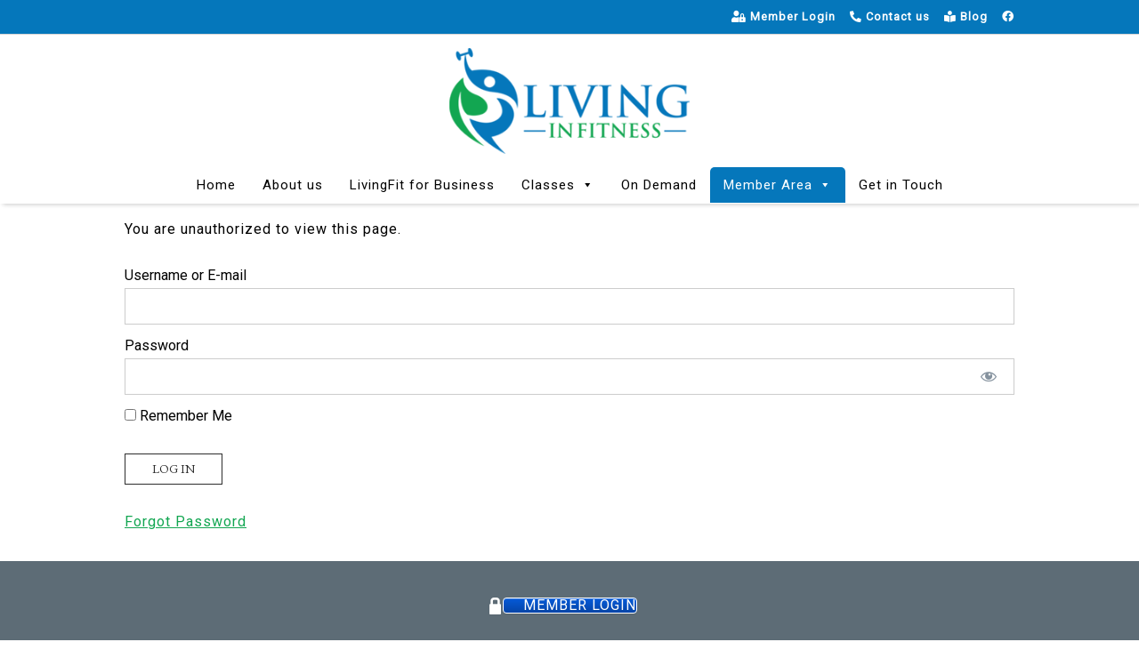

--- FILE ---
content_type: text/html; charset=UTF-8
request_url: https://livinginfitness.co.uk/on-demand-members-area/
body_size: 21462
content:
<!DOCTYPE html>
<html lang="en-GB">
<head>
<meta charset="UTF-8">
<link rel="profile" href="http://gmpg.org/xfn/11">
<link rel="pingback" href="https://livinginfitness.co.uk/xmlrpc.php">

<meta name="viewport" content="width=device-width, initial-scale=1"><meta name='robots' content='index, follow, max-image-preview:large, max-snippet:-1, max-video-preview:-1' />
	<style>img:is([sizes="auto" i], [sizes^="auto," i]) { contain-intrinsic-size: 3000px 1500px }</style>
	
<!-- Google Tag Manager for WordPress by gtm4wp.com -->
<script data-cfasync="false" data-pagespeed-no-defer>
	var gtm4wp_datalayer_name = "dataLayer";
	var dataLayer = dataLayer || [];
</script>
<!-- End Google Tag Manager for WordPress by gtm4wp.com -->
	<!-- This site is optimized with the Yoast SEO plugin v24.3 - https://yoast.com/wordpress/plugins/seo/ -->
	<title>On Demand Members Area - Living in Fitness</title>
	<meta name="description" content="At the On Demand Members Area you will find a range of on demand videos and activities you can follow to improve your fitness &amp; health." />
	<link rel="canonical" href="https://livinginfitness.co.uk/on-demand-members-area/" />
	<meta property="og:locale" content="en_GB" />
	<meta property="og:type" content="article" />
	<meta property="og:title" content="On Demand Members Area - Living in Fitness" />
	<meta property="og:description" content="At the On Demand Members Area you will find a range of on demand videos and activities you can follow to improve your fitness &amp; health." />
	<meta property="og:url" content="https://livinginfitness.co.uk/on-demand-members-area/" />
	<meta property="og:site_name" content="Living in Fitness" />
	<meta property="article:modified_time" content="2025-01-29T00:39:05+00:00" />
	<meta name="twitter:card" content="summary_large_image" />
	<meta name="twitter:label1" content="Estimated reading time" />
	<meta name="twitter:data1" content="2 minutes" />
	<script type="application/ld+json" class="yoast-schema-graph">{"@context":"https://schema.org","@graph":[{"@type":"WebPage","@id":"https://livinginfitness.co.uk/on-demand-members-area/","url":"https://livinginfitness.co.uk/on-demand-members-area/","name":"On Demand Members Area - Living in Fitness","isPartOf":{"@id":"https://livinginfitness.co.uk/#website"},"datePublished":"2023-03-24T09:21:26+00:00","dateModified":"2025-01-29T00:39:05+00:00","description":"At the On Demand Members Area you will find a range of on demand videos and activities you can follow to improve your fitness & health.","breadcrumb":{"@id":"https://livinginfitness.co.uk/on-demand-members-area/#breadcrumb"},"inLanguage":"en-GB","potentialAction":[{"@type":"ReadAction","target":["https://livinginfitness.co.uk/on-demand-members-area/"]}]},{"@type":"BreadcrumbList","@id":"https://livinginfitness.co.uk/on-demand-members-area/#breadcrumb","itemListElement":[{"@type":"ListItem","position":1,"name":"Home","item":"https://livinginfitness.co.uk/"},{"@type":"ListItem","position":2,"name":"On Demand Members Area"}]},{"@type":"WebSite","@id":"https://livinginfitness.co.uk/#website","url":"https://livinginfitness.co.uk/","name":"Living in Fitness","description":"On-demand video and online exercise classes for older adults | Carl Davis | Living in Fitness","publisher":{"@id":"https://livinginfitness.co.uk/#organization"},"potentialAction":[{"@type":"SearchAction","target":{"@type":"EntryPoint","urlTemplate":"https://livinginfitness.co.uk/?s={search_term_string}"},"query-input":{"@type":"PropertyValueSpecification","valueRequired":true,"valueName":"search_term_string"}}],"inLanguage":"en-GB"},{"@type":"Organization","@id":"https://livinginfitness.co.uk/#organization","name":"Living in Fitness","url":"https://livinginfitness.co.uk/","logo":{"@type":"ImageObject","inLanguage":"en-GB","@id":"https://livinginfitness.co.uk/#/schema/logo/image/","url":"https://livinginfitness.co.uk/wp-content/uploads/2022/12/living-in-fitness-medium.png","contentUrl":"https://livinginfitness.co.uk/wp-content/uploads/2022/12/living-in-fitness-medium.png","width":300,"height":132,"caption":"Living in Fitness"},"image":{"@id":"https://livinginfitness.co.uk/#/schema/logo/image/"}}]}</script>
	<!-- / Yoast SEO plugin. -->


<link rel='dns-prefetch' href='//fonts.googleapis.com' />
<link rel='dns-prefetch' href='//use.fontawesome.com' />
<link rel="alternate" type="application/rss+xml" title="Living in Fitness &raquo; Feed" href="https://livinginfitness.co.uk/feed/" />
<script type="text/javascript">
/* <![CDATA[ */
window._wpemojiSettings = {"baseUrl":"https:\/\/s.w.org\/images\/core\/emoji\/15.0.3\/72x72\/","ext":".png","svgUrl":"https:\/\/s.w.org\/images\/core\/emoji\/15.0.3\/svg\/","svgExt":".svg","source":{"concatemoji":"https:\/\/livinginfitness.co.uk\/wp-includes\/js\/wp-emoji-release.min.js?ver=6.7.1"}};
/*! This file is auto-generated */
!function(i,n){var o,s,e;function c(e){try{var t={supportTests:e,timestamp:(new Date).valueOf()};sessionStorage.setItem(o,JSON.stringify(t))}catch(e){}}function p(e,t,n){e.clearRect(0,0,e.canvas.width,e.canvas.height),e.fillText(t,0,0);var t=new Uint32Array(e.getImageData(0,0,e.canvas.width,e.canvas.height).data),r=(e.clearRect(0,0,e.canvas.width,e.canvas.height),e.fillText(n,0,0),new Uint32Array(e.getImageData(0,0,e.canvas.width,e.canvas.height).data));return t.every(function(e,t){return e===r[t]})}function u(e,t,n){switch(t){case"flag":return n(e,"\ud83c\udff3\ufe0f\u200d\u26a7\ufe0f","\ud83c\udff3\ufe0f\u200b\u26a7\ufe0f")?!1:!n(e,"\ud83c\uddfa\ud83c\uddf3","\ud83c\uddfa\u200b\ud83c\uddf3")&&!n(e,"\ud83c\udff4\udb40\udc67\udb40\udc62\udb40\udc65\udb40\udc6e\udb40\udc67\udb40\udc7f","\ud83c\udff4\u200b\udb40\udc67\u200b\udb40\udc62\u200b\udb40\udc65\u200b\udb40\udc6e\u200b\udb40\udc67\u200b\udb40\udc7f");case"emoji":return!n(e,"\ud83d\udc26\u200d\u2b1b","\ud83d\udc26\u200b\u2b1b")}return!1}function f(e,t,n){var r="undefined"!=typeof WorkerGlobalScope&&self instanceof WorkerGlobalScope?new OffscreenCanvas(300,150):i.createElement("canvas"),a=r.getContext("2d",{willReadFrequently:!0}),o=(a.textBaseline="top",a.font="600 32px Arial",{});return e.forEach(function(e){o[e]=t(a,e,n)}),o}function t(e){var t=i.createElement("script");t.src=e,t.defer=!0,i.head.appendChild(t)}"undefined"!=typeof Promise&&(o="wpEmojiSettingsSupports",s=["flag","emoji"],n.supports={everything:!0,everythingExceptFlag:!0},e=new Promise(function(e){i.addEventListener("DOMContentLoaded",e,{once:!0})}),new Promise(function(t){var n=function(){try{var e=JSON.parse(sessionStorage.getItem(o));if("object"==typeof e&&"number"==typeof e.timestamp&&(new Date).valueOf()<e.timestamp+604800&&"object"==typeof e.supportTests)return e.supportTests}catch(e){}return null}();if(!n){if("undefined"!=typeof Worker&&"undefined"!=typeof OffscreenCanvas&&"undefined"!=typeof URL&&URL.createObjectURL&&"undefined"!=typeof Blob)try{var e="postMessage("+f.toString()+"("+[JSON.stringify(s),u.toString(),p.toString()].join(",")+"));",r=new Blob([e],{type:"text/javascript"}),a=new Worker(URL.createObjectURL(r),{name:"wpTestEmojiSupports"});return void(a.onmessage=function(e){c(n=e.data),a.terminate(),t(n)})}catch(e){}c(n=f(s,u,p))}t(n)}).then(function(e){for(var t in e)n.supports[t]=e[t],n.supports.everything=n.supports.everything&&n.supports[t],"flag"!==t&&(n.supports.everythingExceptFlag=n.supports.everythingExceptFlag&&n.supports[t]);n.supports.everythingExceptFlag=n.supports.everythingExceptFlag&&!n.supports.flag,n.DOMReady=!1,n.readyCallback=function(){n.DOMReady=!0}}).then(function(){return e}).then(function(){var e;n.supports.everything||(n.readyCallback(),(e=n.source||{}).concatemoji?t(e.concatemoji):e.wpemoji&&e.twemoji&&(t(e.twemoji),t(e.wpemoji)))}))}((window,document),window._wpemojiSettings);
/* ]]> */
</script>

<link rel='stylesheet' id='mp-theme-css' href='https://livinginfitness.co.uk/wp-content/plugins/memberpress/css/ui/theme.css?ver=1.11.37' type='text/css' media='all' />
<link rel='stylesheet' id='dashicons-css' href='https://livinginfitness.co.uk/wp-includes/css/dashicons.min.css?ver=6.7.1' type='text/css' media='all' />
<link rel='stylesheet' id='mp-login-css-css' href='https://livinginfitness.co.uk/wp-content/plugins/memberpress/css/ui/login.css?ver=1.11.37' type='text/css' media='all' />
<link rel='stylesheet' id='ht_ctc_main_css-css' href='https://livinginfitness.co.uk/wp-content/plugins/click-to-chat-for-whatsapp/new/inc/assets/css/main.css?ver=4.16' type='text/css' media='all' />
<style id='wp-emoji-styles-inline-css' type='text/css'>

	img.wp-smiley, img.emoji {
		display: inline !important;
		border: none !important;
		box-shadow: none !important;
		height: 1em !important;
		width: 1em !important;
		margin: 0 0.07em !important;
		vertical-align: -0.1em !important;
		background: none !important;
		padding: 0 !important;
	}
</style>
<link rel='stylesheet' id='wp-block-library-css' href='https://livinginfitness.co.uk/wp-includes/css/dist/block-library/style.min.css?ver=6.7.1' type='text/css' media='all' />
<style id='classic-theme-styles-inline-css' type='text/css'>
/*! This file is auto-generated */
.wp-block-button__link{color:#fff;background-color:#32373c;border-radius:9999px;box-shadow:none;text-decoration:none;padding:calc(.667em + 2px) calc(1.333em + 2px);font-size:1.125em}.wp-block-file__button{background:#32373c;color:#fff;text-decoration:none}
</style>
<style id='global-styles-inline-css' type='text/css'>
:root{--wp--preset--aspect-ratio--square: 1;--wp--preset--aspect-ratio--4-3: 4/3;--wp--preset--aspect-ratio--3-4: 3/4;--wp--preset--aspect-ratio--3-2: 3/2;--wp--preset--aspect-ratio--2-3: 2/3;--wp--preset--aspect-ratio--16-9: 16/9;--wp--preset--aspect-ratio--9-16: 9/16;--wp--preset--color--black: #000000;--wp--preset--color--cyan-bluish-gray: #abb8c3;--wp--preset--color--white: #ffffff;--wp--preset--color--pale-pink: #f78da7;--wp--preset--color--vivid-red: #cf2e2e;--wp--preset--color--luminous-vivid-orange: #ff6900;--wp--preset--color--luminous-vivid-amber: #fcb900;--wp--preset--color--light-green-cyan: #7bdcb5;--wp--preset--color--vivid-green-cyan: #00d084;--wp--preset--color--pale-cyan-blue: #8ed1fc;--wp--preset--color--vivid-cyan-blue: #0693e3;--wp--preset--color--vivid-purple: #9b51e0;--wp--preset--gradient--vivid-cyan-blue-to-vivid-purple: linear-gradient(135deg,rgba(6,147,227,1) 0%,rgb(155,81,224) 100%);--wp--preset--gradient--light-green-cyan-to-vivid-green-cyan: linear-gradient(135deg,rgb(122,220,180) 0%,rgb(0,208,130) 100%);--wp--preset--gradient--luminous-vivid-amber-to-luminous-vivid-orange: linear-gradient(135deg,rgba(252,185,0,1) 0%,rgba(255,105,0,1) 100%);--wp--preset--gradient--luminous-vivid-orange-to-vivid-red: linear-gradient(135deg,rgba(255,105,0,1) 0%,rgb(207,46,46) 100%);--wp--preset--gradient--very-light-gray-to-cyan-bluish-gray: linear-gradient(135deg,rgb(238,238,238) 0%,rgb(169,184,195) 100%);--wp--preset--gradient--cool-to-warm-spectrum: linear-gradient(135deg,rgb(74,234,220) 0%,rgb(151,120,209) 20%,rgb(207,42,186) 40%,rgb(238,44,130) 60%,rgb(251,105,98) 80%,rgb(254,248,76) 100%);--wp--preset--gradient--blush-light-purple: linear-gradient(135deg,rgb(255,206,236) 0%,rgb(152,150,240) 100%);--wp--preset--gradient--blush-bordeaux: linear-gradient(135deg,rgb(254,205,165) 0%,rgb(254,45,45) 50%,rgb(107,0,62) 100%);--wp--preset--gradient--luminous-dusk: linear-gradient(135deg,rgb(255,203,112) 0%,rgb(199,81,192) 50%,rgb(65,88,208) 100%);--wp--preset--gradient--pale-ocean: linear-gradient(135deg,rgb(255,245,203) 0%,rgb(182,227,212) 50%,rgb(51,167,181) 100%);--wp--preset--gradient--electric-grass: linear-gradient(135deg,rgb(202,248,128) 0%,rgb(113,206,126) 100%);--wp--preset--gradient--midnight: linear-gradient(135deg,rgb(2,3,129) 0%,rgb(40,116,252) 100%);--wp--preset--font-size--small: 13px;--wp--preset--font-size--medium: 20px;--wp--preset--font-size--large: 36px;--wp--preset--font-size--x-large: 42px;--wp--preset--spacing--20: 0.44rem;--wp--preset--spacing--30: 0.67rem;--wp--preset--spacing--40: 1rem;--wp--preset--spacing--50: 1.5rem;--wp--preset--spacing--60: 2.25rem;--wp--preset--spacing--70: 3.38rem;--wp--preset--spacing--80: 5.06rem;--wp--preset--shadow--natural: 6px 6px 9px rgba(0, 0, 0, 0.2);--wp--preset--shadow--deep: 12px 12px 50px rgba(0, 0, 0, 0.4);--wp--preset--shadow--sharp: 6px 6px 0px rgba(0, 0, 0, 0.2);--wp--preset--shadow--outlined: 6px 6px 0px -3px rgba(255, 255, 255, 1), 6px 6px rgba(0, 0, 0, 1);--wp--preset--shadow--crisp: 6px 6px 0px rgba(0, 0, 0, 1);}:where(.is-layout-flex){gap: 0.5em;}:where(.is-layout-grid){gap: 0.5em;}body .is-layout-flex{display: flex;}.is-layout-flex{flex-wrap: wrap;align-items: center;}.is-layout-flex > :is(*, div){margin: 0;}body .is-layout-grid{display: grid;}.is-layout-grid > :is(*, div){margin: 0;}:where(.wp-block-columns.is-layout-flex){gap: 2em;}:where(.wp-block-columns.is-layout-grid){gap: 2em;}:where(.wp-block-post-template.is-layout-flex){gap: 1.25em;}:where(.wp-block-post-template.is-layout-grid){gap: 1.25em;}.has-black-color{color: var(--wp--preset--color--black) !important;}.has-cyan-bluish-gray-color{color: var(--wp--preset--color--cyan-bluish-gray) !important;}.has-white-color{color: var(--wp--preset--color--white) !important;}.has-pale-pink-color{color: var(--wp--preset--color--pale-pink) !important;}.has-vivid-red-color{color: var(--wp--preset--color--vivid-red) !important;}.has-luminous-vivid-orange-color{color: var(--wp--preset--color--luminous-vivid-orange) !important;}.has-luminous-vivid-amber-color{color: var(--wp--preset--color--luminous-vivid-amber) !important;}.has-light-green-cyan-color{color: var(--wp--preset--color--light-green-cyan) !important;}.has-vivid-green-cyan-color{color: var(--wp--preset--color--vivid-green-cyan) !important;}.has-pale-cyan-blue-color{color: var(--wp--preset--color--pale-cyan-blue) !important;}.has-vivid-cyan-blue-color{color: var(--wp--preset--color--vivid-cyan-blue) !important;}.has-vivid-purple-color{color: var(--wp--preset--color--vivid-purple) !important;}.has-black-background-color{background-color: var(--wp--preset--color--black) !important;}.has-cyan-bluish-gray-background-color{background-color: var(--wp--preset--color--cyan-bluish-gray) !important;}.has-white-background-color{background-color: var(--wp--preset--color--white) !important;}.has-pale-pink-background-color{background-color: var(--wp--preset--color--pale-pink) !important;}.has-vivid-red-background-color{background-color: var(--wp--preset--color--vivid-red) !important;}.has-luminous-vivid-orange-background-color{background-color: var(--wp--preset--color--luminous-vivid-orange) !important;}.has-luminous-vivid-amber-background-color{background-color: var(--wp--preset--color--luminous-vivid-amber) !important;}.has-light-green-cyan-background-color{background-color: var(--wp--preset--color--light-green-cyan) !important;}.has-vivid-green-cyan-background-color{background-color: var(--wp--preset--color--vivid-green-cyan) !important;}.has-pale-cyan-blue-background-color{background-color: var(--wp--preset--color--pale-cyan-blue) !important;}.has-vivid-cyan-blue-background-color{background-color: var(--wp--preset--color--vivid-cyan-blue) !important;}.has-vivid-purple-background-color{background-color: var(--wp--preset--color--vivid-purple) !important;}.has-black-border-color{border-color: var(--wp--preset--color--black) !important;}.has-cyan-bluish-gray-border-color{border-color: var(--wp--preset--color--cyan-bluish-gray) !important;}.has-white-border-color{border-color: var(--wp--preset--color--white) !important;}.has-pale-pink-border-color{border-color: var(--wp--preset--color--pale-pink) !important;}.has-vivid-red-border-color{border-color: var(--wp--preset--color--vivid-red) !important;}.has-luminous-vivid-orange-border-color{border-color: var(--wp--preset--color--luminous-vivid-orange) !important;}.has-luminous-vivid-amber-border-color{border-color: var(--wp--preset--color--luminous-vivid-amber) !important;}.has-light-green-cyan-border-color{border-color: var(--wp--preset--color--light-green-cyan) !important;}.has-vivid-green-cyan-border-color{border-color: var(--wp--preset--color--vivid-green-cyan) !important;}.has-pale-cyan-blue-border-color{border-color: var(--wp--preset--color--pale-cyan-blue) !important;}.has-vivid-cyan-blue-border-color{border-color: var(--wp--preset--color--vivid-cyan-blue) !important;}.has-vivid-purple-border-color{border-color: var(--wp--preset--color--vivid-purple) !important;}.has-vivid-cyan-blue-to-vivid-purple-gradient-background{background: var(--wp--preset--gradient--vivid-cyan-blue-to-vivid-purple) !important;}.has-light-green-cyan-to-vivid-green-cyan-gradient-background{background: var(--wp--preset--gradient--light-green-cyan-to-vivid-green-cyan) !important;}.has-luminous-vivid-amber-to-luminous-vivid-orange-gradient-background{background: var(--wp--preset--gradient--luminous-vivid-amber-to-luminous-vivid-orange) !important;}.has-luminous-vivid-orange-to-vivid-red-gradient-background{background: var(--wp--preset--gradient--luminous-vivid-orange-to-vivid-red) !important;}.has-very-light-gray-to-cyan-bluish-gray-gradient-background{background: var(--wp--preset--gradient--very-light-gray-to-cyan-bluish-gray) !important;}.has-cool-to-warm-spectrum-gradient-background{background: var(--wp--preset--gradient--cool-to-warm-spectrum) !important;}.has-blush-light-purple-gradient-background{background: var(--wp--preset--gradient--blush-light-purple) !important;}.has-blush-bordeaux-gradient-background{background: var(--wp--preset--gradient--blush-bordeaux) !important;}.has-luminous-dusk-gradient-background{background: var(--wp--preset--gradient--luminous-dusk) !important;}.has-pale-ocean-gradient-background{background: var(--wp--preset--gradient--pale-ocean) !important;}.has-electric-grass-gradient-background{background: var(--wp--preset--gradient--electric-grass) !important;}.has-midnight-gradient-background{background: var(--wp--preset--gradient--midnight) !important;}.has-small-font-size{font-size: var(--wp--preset--font-size--small) !important;}.has-medium-font-size{font-size: var(--wp--preset--font-size--medium) !important;}.has-large-font-size{font-size: var(--wp--preset--font-size--large) !important;}.has-x-large-font-size{font-size: var(--wp--preset--font-size--x-large) !important;}
:where(.wp-block-post-template.is-layout-flex){gap: 1.25em;}:where(.wp-block-post-template.is-layout-grid){gap: 1.25em;}
:where(.wp-block-columns.is-layout-flex){gap: 2em;}:where(.wp-block-columns.is-layout-grid){gap: 2em;}
:root :where(.wp-block-pullquote){font-size: 1.5em;line-height: 1.6;}
</style>
<link rel='stylesheet' id='siteorigin-panels-front-css' href='https://livinginfitness.co.uk/wp-content/plugins/siteorigin-panels/css/front-flex.min.css?ver=2.31.3' type='text/css' media='all' />
<link rel='stylesheet' id='sow-slider-slider-css' href='https://livinginfitness.co.uk/wp-content/plugins/so-widgets-bundle/css/slider/slider.css?ver=1.64.2' type='text/css' media='all' />
<link rel='stylesheet' id='siteorigin-premium-animate-css' href='https://livinginfitness.co.uk/wp-content/plugins/siteorigin-premium/css/animate.min.css?ver=1.68.1' type='text/css' media='all' />
<link rel='stylesheet' id='sow-hero-default-a150cb98f40a-628-css' href='https://livinginfitness.co.uk/wp-content/uploads/siteorigin-widgets/sow-hero-default-a150cb98f40a-628.css?ver=6.7.1' type='text/css' media='all' />
<link rel='stylesheet' id='sow-button-base-css' href='https://livinginfitness.co.uk/wp-content/plugins/so-widgets-bundle/widgets/button/css/style.css?ver=1.64.2' type='text/css' media='all' />
<link rel='stylesheet' id='sow-button-flat-f54c0409268f-628-css' href='https://livinginfitness.co.uk/wp-content/uploads/siteorigin-widgets/sow-button-flat-f54c0409268f-628.css?ver=6.7.1' type='text/css' media='all' />
<link rel='stylesheet' id='html-player-responsive-css' href='https://livinginfitness.co.uk/wp-content/plugins/so-widgets-bundle/widgets/video/css/html-player-responsive.css?ver=1.64.2' type='text/css' media='all' />
<link rel='stylesheet' id='mediaelement-css' href='https://livinginfitness.co.uk/wp-includes/js/mediaelement/mediaelementplayer-legacy.min.css?ver=4.2.17' type='text/css' media='all' />
<link rel='stylesheet' id='wp-mediaelement-css' href='https://livinginfitness.co.uk/wp-includes/js/mediaelement/wp-mediaelement.min.css?ver=6.7.1' type='text/css' media='all' />
<link rel='stylesheet' id='megamenu-css' href='https://livinginfitness.co.uk/wp-content/uploads/maxmegamenu/style.css?ver=da1df5' type='text/css' media='all' />
<link rel='stylesheet' id='siteorigin-north-style-css' href='https://livinginfitness.co.uk/wp-content/themes/siteorigin-north/style.min.css?ver=1.19.16' type='text/css' media='all' />
<link rel='stylesheet' id='siteorigin-north-icons-css' href='https://livinginfitness.co.uk/wp-content/themes/siteorigin-north/css/north-icons.min.css?ver=1.19.16' type='text/css' media='all' />
<link rel='stylesheet' id='siteorigin-north-flexslider-css' href='https://livinginfitness.co.uk/wp-content/themes/siteorigin-north/css/flexslider.min.css?ver=6.7.1' type='text/css' media='all' />
<link rel='stylesheet' id='chld_thm_cfg_child-css' href='https://livinginfitness.co.uk/wp-content/themes/siteorigin-north-child/style.css?ver=6.7.1' type='text/css' media='all' />
<link rel='stylesheet' id='siteorigin-google-web-fonts-css' href='https://fonts.googleapis.com/css?family=Roboto%3Aregular%7CEB+Garamond%3Aregular&#038;subset=latin&#038;display=block&#038;ver=6.7.1' type='text/css' media='all' />
<link rel='stylesheet' id='bfa-font-awesome-css' href='https://use.fontawesome.com/releases/v5.15.4/css/all.css?ver=2.0.3' type='text/css' media='all' />
<link rel='stylesheet' id='mpcs-progress-css' href='https://livinginfitness.co.uk/wp-content/plugins/memberpress-courses/public/css/progress.css?ver=1.4.1' type='text/css' media='all' />
<link rel='stylesheet' id='mpcs-fontello-styles-css' href='https://livinginfitness.co.uk/wp-content/plugins/memberpress-courses/public/fonts/fontello/css/mp-courses.css?ver=1.4.1' type='text/css' media='all' />
<!--n2css--><!--n2js--><script type="text/javascript" src="https://livinginfitness.co.uk/wp-includes/js/jquery/jquery.min.js?ver=3.7.1" id="jquery-core-js"></script>
<script type="text/javascript" src="https://livinginfitness.co.uk/wp-includes/js/jquery/jquery-migrate.min.js?ver=3.4.1" id="jquery-migrate-js"></script>
<script type="text/javascript" src="https://livinginfitness.co.uk/wp-includes/js/underscore.min.js?ver=1.13.7" id="underscore-js"></script>
<script type="text/javascript" src="https://livinginfitness.co.uk/wp-includes/js/dist/hooks.min.js?ver=4d63a3d491d11ffd8ac6" id="wp-hooks-js"></script>
<script type="text/javascript" src="https://livinginfitness.co.uk/wp-includes/js/dist/i18n.min.js?ver=5e580eb46a90c2b997e6" id="wp-i18n-js"></script>
<script type="text/javascript" id="wp-i18n-js-after">
/* <![CDATA[ */
wp.i18n.setLocaleData( { 'text direction\u0004ltr': [ 'ltr' ] } );
/* ]]> */
</script>
<script type="text/javascript" src="https://livinginfitness.co.uk/wp-content/plugins/memberpress/js/login.js?ver=1.11.37" id="mepr-login-js-js"></script>
<script type="text/javascript" src="https://livinginfitness.co.uk/wp-content/plugins/so-widgets-bundle/js/jquery.cycle.min.js?ver=1.64.2" id="sow-slider-slider-cycle2-js"></script>
<script type="text/javascript" src="https://livinginfitness.co.uk/wp-content/plugins/so-widgets-bundle/js/slider/jquery.slider.min.js?ver=1.64.2" id="sow-slider-slider-js"></script>
<script type="text/javascript" src="https://livinginfitness.co.uk/wp-content/plugins/siteorigin-premium/js/animate.min.js?ver=1.68.1" id="siteorigin-premium-animate-js"></script>
<script type="text/javascript" id="mediaelement-core-js-before">
/* <![CDATA[ */
var mejsL10n = {"language":"en","strings":{"mejs.download-file":"Download File","mejs.install-flash":"You are using a browser that does not have Flash player enabled or installed. Please turn on your Flash player plugin or download the latest version from https:\/\/get.adobe.com\/flashplayer\/","mejs.fullscreen":"Fullscreen","mejs.play":"Play","mejs.pause":"Pause","mejs.time-slider":"Time Slider","mejs.time-help-text":"Use Left\/Right Arrow keys to advance one second, Up\/Down arrows to advance ten seconds.","mejs.live-broadcast":"Live Broadcast","mejs.volume-help-text":"Use Up\/Down Arrow keys to increase or decrease volume.","mejs.unmute":"Unmute","mejs.mute":"Mute","mejs.volume-slider":"Volume Slider","mejs.video-player":"Video Player","mejs.audio-player":"Audio Player","mejs.captions-subtitles":"Captions\/Subtitles","mejs.captions-chapters":"Chapters","mejs.none":"None","mejs.afrikaans":"Afrikaans","mejs.albanian":"Albanian","mejs.arabic":"Arabic","mejs.belarusian":"Belarusian","mejs.bulgarian":"Bulgarian","mejs.catalan":"Catalan","mejs.chinese":"Chinese","mejs.chinese-simplified":"Chinese (Simplified)","mejs.chinese-traditional":"Chinese (Traditional)","mejs.croatian":"Croatian","mejs.czech":"Czech","mejs.danish":"Danish","mejs.dutch":"Dutch","mejs.english":"English","mejs.estonian":"Estonian","mejs.filipino":"Filipino","mejs.finnish":"Finnish","mejs.french":"French","mejs.galician":"Galician","mejs.german":"German","mejs.greek":"Greek","mejs.haitian-creole":"Haitian Creole","mejs.hebrew":"Hebrew","mejs.hindi":"Hindi","mejs.hungarian":"Hungarian","mejs.icelandic":"Icelandic","mejs.indonesian":"Indonesian","mejs.irish":"Irish","mejs.italian":"Italian","mejs.japanese":"Japanese","mejs.korean":"Korean","mejs.latvian":"Latvian","mejs.lithuanian":"Lithuanian","mejs.macedonian":"Macedonian","mejs.malay":"Malay","mejs.maltese":"Maltese","mejs.norwegian":"Norwegian","mejs.persian":"Persian","mejs.polish":"Polish","mejs.portuguese":"Portuguese","mejs.romanian":"Romanian","mejs.russian":"Russian","mejs.serbian":"Serbian","mejs.slovak":"Slovak","mejs.slovenian":"Slovenian","mejs.spanish":"Spanish","mejs.swahili":"Swahili","mejs.swedish":"Swedish","mejs.tagalog":"Tagalog","mejs.thai":"Thai","mejs.turkish":"Turkish","mejs.ukrainian":"Ukrainian","mejs.vietnamese":"Vietnamese","mejs.welsh":"Welsh","mejs.yiddish":"Yiddish"}};
/* ]]> */
</script>
<script type="text/javascript" src="https://livinginfitness.co.uk/wp-includes/js/mediaelement/mediaelement-and-player.min.js?ver=4.2.17" id="mediaelement-core-js"></script>
<script type="text/javascript" src="https://livinginfitness.co.uk/wp-includes/js/mediaelement/mediaelement-migrate.min.js?ver=6.7.1" id="mediaelement-migrate-js"></script>
<script type="text/javascript" id="mediaelement-js-extra">
/* <![CDATA[ */
var _wpmejsSettings = {"pluginPath":"\/wp-includes\/js\/mediaelement\/","classPrefix":"mejs-","stretching":"responsive","audioShortcodeLibrary":"mediaelement","videoShortcodeLibrary":"mediaelement"};
/* ]]> */
</script>
<script type="text/javascript" src="https://livinginfitness.co.uk/wp-content/plugins/so-widgets-bundle/widgets/video/js/so-video-widget.min.js?ver=1.64.2" id="so-video-widget-js"></script>
<link rel="https://api.w.org/" href="https://livinginfitness.co.uk/wp-json/" /><link rel="alternate" title="JSON" type="application/json" href="https://livinginfitness.co.uk/wp-json/wp/v2/pages/628" /><link rel="EditURI" type="application/rsd+xml" title="RSD" href="https://livinginfitness.co.uk/xmlrpc.php?rsd" />
<meta name="generator" content="WordPress 6.7.1" />
<link rel='shortlink' href='https://livinginfitness.co.uk/?p=628' />
<link rel="alternate" title="oEmbed (JSON)" type="application/json+oembed" href="https://livinginfitness.co.uk/wp-json/oembed/1.0/embed?url=https%3A%2F%2Flivinginfitness.co.uk%2Fon-demand-members-area%2F" />
<link rel="alternate" title="oEmbed (XML)" type="text/xml+oembed" href="https://livinginfitness.co.uk/wp-json/oembed/1.0/embed?url=https%3A%2F%2Flivinginfitness.co.uk%2Fon-demand-members-area%2F&#038;format=xml" />
    <style type="text/css">

      .mpcs-classroom .nav-back i,
      .mpcs-classroom .navbar-section a.btn,
      .mpcs-classroom .navbar-section button,
      .mpcs-classroom div#mpcs-lesson-navigation button {
        color: rgba(255, 255, 255) !important;
      }

      .mpcs-classroom .navbar-section .dropdown .menu a {
        color: #333;
      }

      .mpcs-classroom .mpcs-progress-ring {
        background-color: rgba(29, 166, 154) !important;
      }

      .mpcs-classroom .mpcs-course-filter .dropdown .btn span,
      .mpcs-classroom .mpcs-course-filter .dropdown .btn i,
      .mpcs-classroom .mpcs-course-filter .input-group .input-group-btn,
      .mpcs-classroom .mpcs-course-filter .input-group .mpcs-search,
      .mpcs-classroom .mpcs-course-filter .input-group input[type=text],
      .mpcs-classroom .mpcs-course-filter .dropdown a,
      .mpcs-classroom .pagination,
      .mpcs-classroom .pagination i,
      .mpcs-classroom .pagination a {
        color: rgba(44, 54, 55) !important;
        border-color: rgba(44, 54, 55) !important;
      }

      /* body.mpcs-classroom a{
        color: rgba();
      } */

      #mpcs-navbar,
      #mpcs-navbar button#mpcs-classroom-previous-lesson-link,
      #mpcs-navbar button#mpcs-classroom-previous-lesson-link:hover,
      .mpcs-classroom div#mpcs-lesson-navigation button#previous_lesson_link,
      .mpcs-classroom div#mpcs-lesson-navigation button#previous_lesson_link:hover {
        background: rgba(44, 54, 55);
      }

      .course-progress .user-progress,
      .btn-green,
      #mpcs-navbar button:not(#mpcs-classroom-previous-lesson-link),
      .mpcs-classroom div#mpcs-lesson-navigation button:not(#previous_lesson_link),
      .mpcs-classroom #mpcs-quiz-navigation button:focus,
      .mpcs-classroom #mpcs-quiz-navigation button:hover {
        background: rgba(29, 166, 154, 0.9);
      }

      .btn-green:hover,
      #mpcs-navbar button:not(#mpcs-classroom-previous-lesson-link):focus,
      #mpcs-navbar button:not(#mpcs-classroom-previous-lesson-link):hover,
      .mpcs-classroom div#mpcs-lesson-navigation button:not(#previous_lesson_link):focus,
      .mpcs-classroom div#mpcs-lesson-navigation button:not(#previous_lesson_link):hover,
      .mpcs-classroom #mpcs-quiz-navigation button {
        background: rgba(29, 166, 154);
      }

      .btn-green{border: rgba(29, 166, 154)}

      .course-progress .progress-text,
      .mpcs-lesson i.mpcs-circle-regular {
        color: rgba(29, 166, 154);
      }

      #mpcs-main #bookmark, .mpcs-lesson.current{background: rgba(29, 166, 154, 0.3)}

      .mpcs-instructor .tile-subtitle{
        color: rgba(29, 166, 154, 1);
      }

      .mpcs-classroom .mpcs-quiz-question-feedback {
        border-top-color: rgba(29, 166, 154, 1);
        border-bottom-color: rgba(29, 166, 154, 1);
      }

    </style>
    
		<script>
		(function (c, s, q, u, a, r, e) {
			c.hj=c.hj||function(){(c.hj.q=c.hj.q||[]).push(arguments)};
			c._hjSettings = { hjid: a };
			r = s.getElementsByTagName('head')[0];
			e = s.createElement('script');
			e.async = true;
			e.src = q + c._hjSettings.hjid + u;
			r.appendChild(e);
    	})(window, document, 'https://static.hj.contentsquare.net/c/csq-', '.js',5305164);
		</script>
		
<!-- Google Tag Manager for WordPress by gtm4wp.com -->
<!-- GTM Container placement set to automatic -->
<script data-cfasync="false" data-pagespeed-no-defer type="text/javascript">
	var dataLayer_content = {"pagePostType":"page","pagePostType2":"single-page","pagePostAuthor":"admin"};
	dataLayer.push( dataLayer_content );
</script>
<script data-cfasync="false">
(function(w,d,s,l,i){w[l]=w[l]||[];w[l].push({'gtm.start':
new Date().getTime(),event:'gtm.js'});var f=d.getElementsByTagName(s)[0],
j=d.createElement(s),dl=l!='dataLayer'?'&l='+l:'';j.async=true;j.src=
'//www.googletagmanager.com/gtm.js?id='+i+dl;f.parentNode.insertBefore(j,f);
})(window,document,'script','dataLayer','GTM-W3TM7DML');
</script>
<!-- End Google Tag Manager for WordPress by gtm4wp.com -->				<style type="text/css" id="siteorigin-north-settings-custom" data-siteorigin-settings="true">
					/* style */ body,button,input,select,textarea { color: #000000; font-family: "Roboto", sans-serif; font-weight: normal;  } h1,h2,h3,h4,h5,h6 { font-family: "EB Garamond", serif; font-weight: normal;  } blockquote { font-family: "Roboto", sans-serif; font-weight: normal;  color: #12a651; } #page ::-moz-selection { background-color: #12a651; } #page ::selection { background-color: #12a651; } button,input[type=button],input[type=reset],input[type=submit] { font-family: "EB Garamond", serif; font-weight: normal;  } button:hover,button:active,button:focus,input[type=button]:hover,input[type=button]:active,input[type=button]:focus,input[type=reset]:hover,input[type=reset]:active,input[type=reset]:focus,input[type=submit]:hover,input[type=submit]:active,input[type=submit]:focus { background: #12a651; border-color: #12a651; } input[type=text],input[type=email],input[type=url],input[type=password],input[type=search],input[type=tel],textarea { color: #000000; font-family: "Roboto", sans-serif; font-weight: normal;  } .wpcf7 input.wpcf7-form-control.wpcf7-text,.wpcf7 input.wpcf7-form-control.wpcf7-number,.wpcf7 input.wpcf7-form-control.wpcf7-date,.wpcf7 textarea.wpcf7-form-control.wpcf7-textarea,.wpcf7 select.wpcf7-form-control.wpcf7-select,.wpcf7 input.wpcf7-form-control.wpcf7-quiz { color: #000000; font-family: "Roboto", sans-serif; font-weight: normal;  } .wpcf7 input.wpcf7-form-control.wpcf7-submit[disabled] { color: #000000; border: 2px solid #000000; } .wpcf7 input.wpcf7-form-control.wpcf7-submit[disabled]:hover { color: #000000; border: 2px solid #000000; }  a { color: #12a651; } a:hover,a:focus { color: #12a651; } .main-navigation { font-family: "Roboto", sans-serif; font-weight: normal;  } .main-navigation ul a { color: #000000; } .main-navigation ul a:hover { color: #1e73be; } .main-navigation ul .sub-menu,.main-navigation ul .children { background-color: #ffffff; } .main-navigation ul .sub-menu :hover > a,.main-navigation ul .sub-menu .focus > a,.main-navigation ul .children :hover > a,.main-navigation ul .children .focus > a { color: #1e73be; } .main-navigation ul .sub-menu a:hover,.main-navigation ul .sub-menu a.focus,.main-navigation ul .children a:hover,.main-navigation ul .children a.focus { color: #1e73be; }  .main-navigation .icon-menu span { background: #000000; } .main-navigation #mobile-menu-button { color: #000000; } .main-navigation #mobile-menu-button:hover { color: #1e73be; } .main-navigation .north-search-icon .svg-icon-search path { fill: #000000; } .main-navigation .north-search-icon .svg-icon-search:hover path { fill: #1e73be; } #header-search { background: #ffffff; } #header-search input[type=search] { font-family: "Roboto", sans-serif; font-weight: normal;  } #header-search #close-search .svg-icon-close path { fill: #000000; } #header-search #close-search .svg-icon-close:hover path { fill: #1e73be; } .main-navigation.stripped a { color: #000000; } .main-navigation.stripped a:hover { color: #1e73be; } #mobile-navigation { font-family: "Roboto", sans-serif; font-weight: normal;  }        .tagcloud a { background: #000000; } .tagcloud a:hover { background: #12a651; } .widget-area .widget_recent_entries ul li .post-date { color: #000000; } .widget-area .widget_rss ul li cite,.widget-area .widget_rss ul li .rss-date { color: #000000; }       #masthead { background: #ffffff; border-bottom: 0px solid #d4d4d4; margin-bottom: 0px; padding: 0px 0; } #masthead .site-branding .site-title,#masthead .site-branding .logo-site-title { font-family: "EB Garamond", serif; font-weight: normal;  } #masthead.layout-centered .site-branding { margin: 0 auto 0px auto; } .masthead-sentinel { margin-bottom: 0px; } #topbar { border-bottom: 0px solid #d4d4d4; } #topbar p { color: #000000; } #topbar #topbar-widgets { padding-top: 0px; padding-bottom: 0px; } #secondary { color: #000000; }  #colophon { background: #5d6c76; color: #ffffff; } #colophon.footer-active-sidebar { border-top: 1px solid #5d6c76; } #colophon a { color: #24c5e5; } #colophon a:hover { color: #81d742; } #colophon .widgets .widget-wrapper { border-right: 1px solid #5d6c76; }   @media (max-width: 640px) { body.responsive #colophon .widgets .widget-wrapper { border-bottom: 1px solid #5d6c76; } } #colophon .site-info { border-top: 1px solid #5d6c76; color: #ffffff; }  .entry-meta { font-family: "Roboto", sans-serif; font-weight: normal;  } .entry-meta li,.entry-meta a,.entry-meta .meta-icon { color: #000000; } .entry-meta li.hovering,.entry-meta li.hovering a,.entry-meta li.hovering .meta-icon { color: #12a651; } .breadcrumbs { font-family: "Roboto", sans-serif; font-weight: normal;  color: #000000; } .breadcrumbs a:hover { color: #12a651; } .page-content,.entry-content,.entry-summary { color: #000000; } .tags-list a { background: #000000; } .tags-list a:hover { background: #12a651; } .more-link { font-family: "EB Garamond", serif; font-weight: normal;  }  .more-link:hover { background: #12a651; border-color: #12a651; } .search-form button[type=submit],.woocommerce-product-search button[type=submit] { color: #000000; }  .search-form button[type=submit] svg path,.woocommerce-product-search button[type=submit] svg path { fill: #000000; } .post-pagination { font-family: "Roboto", sans-serif; font-weight: normal;  } .post-pagination a { color: #000000; } .post-pagination a:hover { color: #12a651; }  .post-pagination .page-numbers { color: #000000; } .post-pagination .prev,.post-pagination .next { color: #000000; } .comment-list li.comment { color: #000000; } .comment-list li.comment .comment-reply-link { color: #000000; } .comment-list li.comment .comment-reply-link:hover { background: #12a651; } .comment-list li.comment .info { color: #000000; }  #commentform .form-allowed-tags,#commentform .comment-notes,#commentform .logged-in-as { color: #000000; } #commentform .form-submit input { font-family: "EB Garamond", serif; font-weight: normal;  } #commentform .form-submit input:hover { background: #12a651; border-color: #12a651; } @media screen and (max-width: 800px) { body.responsive .main-navigation #mobile-menu-button { display: inline-block; } body.responsive .main-navigation ul { display: none; } body.responsive .main-navigation .north-search-icon { display: none; } .main-navigation #mobile-menu-button { display: none; } .main-navigation ul { display: inline-block; } .main-navigation .north-search-icon { display: inline-block; } } @media screen and (min-width: 801px) { body.responsive #mobile-navigation { display: none !important; } }				</style>
				<style media="all" id="siteorigin-panels-layouts-head">/* Layout 628 */ #pgc-628-0-0 , #pgc-628-2-0 , #pgc-628-4-0 , #pgc-628-6-0 , #pgc-628-8-0 { width:100%;width:calc(100% - ( 0 * 30px ) ) } #pg-628-0 , #pg-628-1 , #pg-628-3 , #pg-628-4 , #pg-628-5 , #pg-628-7 , #pl-628 .so-panel { margin-bottom:30px } #pgc-628-1-0 , #pgc-628-1-1 , #pgc-628-1-2 , #pgc-628-1-3 , #pgc-628-3-0 , #pgc-628-3-1 , #pgc-628-3-2 , #pgc-628-3-3 , #pgc-628-5-0 , #pgc-628-5-1 , #pgc-628-5-2 , #pgc-628-5-3 , #pgc-628-7-0 , #pgc-628-7-1 , #pgc-628-7-2 , #pgc-628-7-3 { width:25%;width:calc(25% - ( 0.75 * 30px ) ) } #pg-628-2 , #pg-628-6 , #pg-628-8 { margin-bottom:40px } #pl-628 .so-panel:last-of-type { margin-bottom:0px } #pg-628-0.panel-has-style > .panel-row-style, #pg-628-0.panel-no-style , #pg-628-1.panel-has-style > .panel-row-style, #pg-628-1.panel-no-style , #pg-628-2.panel-has-style > .panel-row-style, #pg-628-2.panel-no-style , #pg-628-3.panel-has-style > .panel-row-style, #pg-628-3.panel-no-style , #pg-628-4.panel-has-style > .panel-row-style, #pg-628-4.panel-no-style , #pg-628-5.panel-has-style > .panel-row-style, #pg-628-5.panel-no-style , #pg-628-6.panel-has-style > .panel-row-style, #pg-628-6.panel-no-style , #pg-628-7.panel-has-style > .panel-row-style, #pg-628-7.panel-no-style , #pg-628-8.panel-has-style > .panel-row-style, #pg-628-8.panel-no-style { -webkit-align-items:flex-start;align-items:flex-start } #pg-628-2> .panel-row-style { background-color:#ffffff } @media (max-width:780px){ #pg-628-0.panel-no-style, #pg-628-0.panel-has-style > .panel-row-style, #pg-628-0 , #pg-628-1.panel-no-style, #pg-628-1.panel-has-style > .panel-row-style, #pg-628-1 , #pg-628-2.panel-no-style, #pg-628-2.panel-has-style > .panel-row-style, #pg-628-2 , #pg-628-3.panel-no-style, #pg-628-3.panel-has-style > .panel-row-style, #pg-628-3 , #pg-628-4.panel-no-style, #pg-628-4.panel-has-style > .panel-row-style, #pg-628-4 , #pg-628-5.panel-no-style, #pg-628-5.panel-has-style > .panel-row-style, #pg-628-5 , #pg-628-6.panel-no-style, #pg-628-6.panel-has-style > .panel-row-style, #pg-628-6 , #pg-628-7.panel-no-style, #pg-628-7.panel-has-style > .panel-row-style, #pg-628-7 , #pg-628-8.panel-no-style, #pg-628-8.panel-has-style > .panel-row-style, #pg-628-8 { -webkit-flex-direction:column;-ms-flex-direction:column;flex-direction:column } #pg-628-0 > .panel-grid-cell , #pg-628-0 > .panel-row-style > .panel-grid-cell , #pg-628-1 > .panel-grid-cell , #pg-628-1 > .panel-row-style > .panel-grid-cell , #pg-628-2 > .panel-grid-cell , #pg-628-2 > .panel-row-style > .panel-grid-cell , #pg-628-3 > .panel-grid-cell , #pg-628-3 > .panel-row-style > .panel-grid-cell , #pg-628-4 > .panel-grid-cell , #pg-628-4 > .panel-row-style > .panel-grid-cell , #pg-628-5 > .panel-grid-cell , #pg-628-5 > .panel-row-style > .panel-grid-cell , #pg-628-6 > .panel-grid-cell , #pg-628-6 > .panel-row-style > .panel-grid-cell , #pg-628-7 > .panel-grid-cell , #pg-628-7 > .panel-row-style > .panel-grid-cell , #pg-628-8 > .panel-grid-cell , #pg-628-8 > .panel-row-style > .panel-grid-cell { width:100%;margin-right:0 } #pgc-628-1-0 , #pgc-628-1-1 , #pgc-628-1-2 , #pgc-628-3-0 , #pgc-628-3-1 , #pgc-628-3-2 , #pgc-628-5-0 , #pgc-628-5-1 , #pgc-628-5-2 , #pgc-628-7-0 , #pgc-628-7-1 , #pgc-628-7-2 { margin-bottom:30px } #pl-628 .panel-grid-cell { padding:0 } #pl-628 .panel-grid .panel-grid-cell-empty { display:none } #pl-628 .panel-grid .panel-grid-cell-mobile-last { margin-bottom:0px }  } </style><link rel="icon" href="https://livinginfitness.co.uk/wp-content/uploads/2023/01/cropped-icon-32x32.jpg" sizes="32x32" />
<link rel="icon" href="https://livinginfitness.co.uk/wp-content/uploads/2023/01/cropped-icon-192x192.jpg" sizes="192x192" />
<link rel="apple-touch-icon" href="https://livinginfitness.co.uk/wp-content/uploads/2023/01/cropped-icon-180x180.jpg" />
<meta name="msapplication-TileImage" content="https://livinginfitness.co.uk/wp-content/uploads/2023/01/cropped-icon-270x270.jpg" />
		<style type="text/css" id="wp-custom-css">
			/*Ar-Coding Start*/
.ar-img .sow-image-container img{
	object-fit:cover;
}		</style>
		<style type="text/css">/** Mega Menu CSS: fs **/</style>
</head>

<body class="page-template-default page page-id-628 wp-custom-logo siteorigin-panels siteorigin-panels-before-js mega-menu-primary no-js css3-animations responsive page-layout-no-sidebar page-layout-menu-default page-layout-no-masthead-margin sticky-menu mobile-scroll-to-top wc-columns-3">

<!-- GTM Container placement set to automatic -->
<!-- Google Tag Manager (noscript) -->
				<noscript><iframe src="https://www.googletagmanager.com/ns.html?id=GTM-W3TM7DML" height="0" width="0" style="display:none;visibility:hidden" aria-hidden="true"></iframe></noscript>
<!-- End Google Tag Manager (noscript) -->
<div id="page" class="hfeed site">
	<a class="skip-link screen-reader-text" href="#content">Skip to content</a>

			<div id="topbar">
						<div id="topbar-widgets" class="container">
								<div class="widgets widgets-1" aria-label="Top Bar Sidebar">
					<aside id="siteorigin-panels-builder-3" class="widget widget_siteorigin-panels-builder"><div id="pl-w645cc0c0ac981"  class="panel-layout" ><div id="pg-w645cc0c0ac981-0"  class="panel-grid panel-has-style" ><div class="topheaderblue panel-row-style panel-row-style-for-w645cc0c0ac981-0" ><div id="pgc-w645cc0c0ac981-0-0"  class="panel-grid-cell" ><div id="panel-w645cc0c0ac981-0-0-0" class="so-panel widget widget_sow-editor panel-first-child panel-last-child" data-index="0" ><div class="whitetext panel-widget-style panel-widget-style-for-w645cc0c0ac981-0-0-0" ><div
			
			class="so-widget-sow-editor so-widget-sow-editor-base"
			
		>
<div class="siteorigin-widget-tinymce textwidget">
	<p><strong class="whitetext"><i class="fas fa-user-lock " ></i>   <a href="https://livinginfitness.co.uk/login/" class="whitetext">Member Login</a>    <i class="fas fa-phone-alt " ></i>    <a href="https://livinginfitness.co.uk/get-in-touch/" class="whitetext">Contact us</a>    <i class="fas fa-book-reader " ></i> <a href="https://livinginfitness.co.uk/blog-learn/" class="whitetext">Blog</a>    <a href="https://www.facebook.com/IivinginfitnessOX/?_rdc=2&_rdr" rel="noopener" target="_blank" class="whitetext"><i class="fab fa-facebook " ></i></a></strong></p>
</div>
</div></div></div></div></div></div></div></aside>				</div>
			</div><!-- #topbar-widgets -->
		</div><!-- #topbar -->
	
			<header id="masthead" class="site-header layout-centered sticky-menu" data-scale-logo="true" >
			<div class="container">

				<div class="container-inner">

					<div class="site-branding">
						<a href="https://livinginfitness.co.uk/" rel="home">
			<span class="screen-reader-text">Home</span><img width="300" height="132" src="https://livinginfitness.co.uk/wp-content/uploads/2022/12/living-in-fitness-medium.png" class="custom-logo" alt="Living in fitness" decoding="async" srcset="https://livinginfitness.co.uk/wp-content/uploads/2022/12/living-in-fitness-medium.png 1x,https://livinginfitness.co.uk/wp-content/uploads/2022/12/living-in-fitness.png 2x" data-no-lazy="1" loading="eager" /></a>											</div><!-- .site-branding -->

					<nav id="site-navigation" class="main-navigation">

						
							
								<div id="mega-menu-wrap-primary" class="mega-menu-wrap"><div class="mega-menu-toggle"><div class="mega-toggle-blocks-left"></div><div class="mega-toggle-blocks-center"></div><div class="mega-toggle-blocks-right"><div class='mega-toggle-block mega-menu-toggle-block mega-toggle-block-1' id='mega-toggle-block-1' tabindex='0'><span class='mega-toggle-label' role='button' aria-expanded='false'><span class='mega-toggle-label-closed'>MENU</span><span class='mega-toggle-label-open'>MENU</span></span></div></div></div><ul id="mega-menu-primary" class="mega-menu max-mega-menu mega-menu-horizontal mega-no-js" data-event="hover_intent" data-effect="fade_up" data-effect-speed="200" data-effect-mobile="disabled" data-effect-speed-mobile="0" data-mobile-force-width="body" data-second-click="go" data-document-click="collapse" data-vertical-behaviour="standard" data-breakpoint="800" data-unbind="true" data-mobile-state="collapse_all" data-mobile-direction="vertical" data-hover-intent-timeout="300" data-hover-intent-interval="100"><li class='mega-menu-item mega-menu-item-type-post_type mega-menu-item-object-page mega-menu-item-home mega-align-bottom-left mega-menu-flyout mega-menu-item-66' id='mega-menu-item-66'><a class="mega-menu-link" href="https://livinginfitness.co.uk/" tabindex="0">Home</a></li><li class='mega-menu-item mega-menu-item-type-post_type mega-menu-item-object-page mega-align-bottom-left mega-menu-flyout mega-menu-item-67' id='mega-menu-item-67'><a class="mega-menu-link" href="https://livinginfitness.co.uk/about-us/" tabindex="0">About us</a></li><li class='mega-menu-item mega-menu-item-type-post_type mega-menu-item-object-page mega-align-bottom-left mega-menu-flyout mega-menu-item-79' id='mega-menu-item-79'><a class="mega-menu-link" href="https://livinginfitness.co.uk/b2b/" tabindex="0">LivingFit for Business</a></li><li class='mega-menu-item mega-menu-item-type-post_type mega-menu-item-object-page mega-menu-item-has-children mega-align-bottom-left mega-menu-flyout mega-menu-item-69' id='mega-menu-item-69'><a class="mega-menu-link" href="https://livinginfitness.co.uk/fitness-classes/" aria-expanded="false" tabindex="0">Classes<span class="mega-indicator"></span></a>
<ul class="mega-sub-menu">
<li class='mega-menu-item mega-menu-item-type-post_type mega-menu-item-object-page mega-menu-item-70' id='mega-menu-item-70'><a class="mega-menu-link" href="https://livinginfitness.co.uk/fitness-classes/funfit-online/">LivingFit Live Online</a></li><li class='mega-menu-item mega-menu-item-type-post_type mega-menu-item-object-page mega-menu-item-376' id='mega-menu-item-376'><a class="mega-menu-link" href="https://livinginfitness.co.uk/fitness-classes/face-to-face-fitness-classes/">Face-to-Face</a></li></ul>
</li><li class='mega-menu-item mega-menu-item-type-post_type mega-menu-item-object-page mega-align-bottom-left mega-menu-flyout mega-menu-item-363' id='mega-menu-item-363'><a class="mega-menu-link" href="https://livinginfitness.co.uk/on-demand/funfit/" tabindex="0">On Demand</a></li><li class='mega-menu-item mega-menu-item-type-custom mega-menu-item-object-custom mega-current-menu-ancestor mega-current-menu-parent mega-menu-item-has-children mega-align-bottom-left mega-menu-flyout mega-menu-item-608' id='mega-menu-item-608'><a class="mega-menu-link" href="#" aria-expanded="false" tabindex="0">Member Area<span class="mega-indicator"></span></a>
<ul class="mega-sub-menu">
<li class='mega-menu-item mega-menu-item-type-post_type mega-menu-item-object-page mega-menu-item-652' id='mega-menu-item-652'><a class="mega-menu-link" href="https://livinginfitness.co.uk/live-online-members-area/">Live Online Members</a></li><li class='mega-menu-item mega-menu-item-type-post_type mega-menu-item-object-page mega-current-menu-item mega-page_item mega-page-item-628 mega-current_page_item mega-menu-item-653' id='mega-menu-item-653'><a class="mega-menu-link" href="https://livinginfitness.co.uk/on-demand-members-area/" aria-current="page">On Demand Members</a></li><li class='mega-menu-item mega-menu-item-type-post_type mega-menu-item-object-page mega-menu-item-607' id='mega-menu-item-607'><a class="mega-menu-link" href="https://livinginfitness.co.uk/account/">Account</a></li><li class='mega-menu-item mega-menu-item-type-custom mega-menu-item-object-custom mega-menu-item-819' id='mega-menu-item-819'><a class="mega-menu-link" href="https://livinginfitness.co.uk/login/">Login</a></li><li class='mega-menu-item mega-menu-item-type-custom mega-menu-item-object-custom mega-menu-item-818' id='mega-menu-item-818'><a class="mega-menu-link" href="https://livinginfitness.co.uk/wp-login.php?action=logout&#038;redirect_to=https%3A%2F%2Flivinginfitness.co.uk%2Flogin%2F&#038;_wpnonce=3ec8742b19">Logout</a></li></ul>
</li><li class='mega-menu-item mega-menu-item-type-post_type mega-menu-item-object-page mega-align-bottom-left mega-menu-flyout mega-menu-item-611' id='mega-menu-item-611'><a class="mega-menu-link" href="https://livinginfitness.co.uk/get-in-touch/" tabindex="0">Get in Touch</a></li></ul></div>
							
							
						
						
					</nav><!-- #site-navigation -->

				</div><!-- .container-inner -->

			</div><!-- .container -->

							<div id="header-search">
					<div class="container">
						<label for='s' class='screen-reader-text'>Search for:</label>
						<form method="get" class="search-form" action="https://livinginfitness.co.uk/">
	<input type="search" name="s" aria-label="Search for" placeholder="Search" value="" />
	<button type="submit" aria-label="Search">
						<svg version="1.1" class="svg-icon-search" xmlns="http://www.w3.org/2000/svg" xmlns:xlink="http://www.w3.org/1999/xlink" width="32" height="32" viewBox="0 0 32 32">
					<path d="M20.943 4.619c-4.5-4.5-11.822-4.5-16.321 0-4.498 4.5-4.498 11.822 0 16.319 4.007 4.006 10.247 4.435 14.743 1.308 0.095 0.447 0.312 0.875 0.659 1.222l6.553 6.55c0.953 0.955 2.496 0.955 3.447 0 0.953-0.951 0.953-2.495 0-3.447l-6.553-6.551c-0.347-0.349-0.774-0.565-1.222-0.658 3.13-4.495 2.7-10.734-1.307-14.743zM18.874 18.871c-3.359 3.357-8.825 3.357-12.183 0-3.357-3.359-3.357-8.825 0-12.184 3.358-3.359 8.825-3.359 12.183 0s3.359 8.825 0 12.184z"></path>
				</svg>
				</button>
</form>
						<a id="close-search">
							<span class="screen-reader-text">Close search bar</span>
											<svg version="1.1" class="svg-icon-close" xmlns="http://www.w3.org/2000/svg" xmlns:xlink="http://www.w3.org/1999/xlink" x="12px" y="12px"
					viewBox="0 0 24 24" style="enable-background:new 0 0 24 24;" xml:space="preserve">
					<path class="circle" d="M22.1,7.7c-0.6-1.4-1.4-2.5-2.3-3.5c-1-1-2.2-1.8-3.5-2.3C14.9,1.3,13.5,1,12,1S9.1,1.3,7.7,1.9
					C6.4,2.5,5.2,3.2,4.2,4.2c-1,1-1.8,2.2-2.3,3.5C1.3,9.1,1,10.5,1,12c0,1.5,0.3,2.9,0.9,4.3c0.6,1.4,1.4,2.5,2.3,3.5
					c1,1,2.2,1.8,3.5,2.3C9.1,22.7,10.5,23,12,23s2.9-0.3,4.3-0.9c1.4-0.6,2.5-1.4,3.5-2.3c1-1,1.8-2.2,2.3-3.5
					c0.6-1.4,0.9-2.8,0.9-4.3C23,10.5,22.7,9.1,22.1,7.7z M20.3,15.5c-0.5,1.1-1.1,2.1-1.9,2.9s-1.8,1.4-2.9,1.9
					C14.4,20.8,13.2,21,12,21s-2.4-0.2-3.5-0.7c-1.1-0.5-2.1-1.1-2.9-1.9s-1.4-1.8-1.9-2.9C3.2,14.4,3,13.2,3,12
					c0-1.2,0.2-2.4,0.7-3.5c0.5-1.1,1.1-2.1,1.9-2.9s1.8-1.4,2.9-1.9C9.6,3.2,10.8,3,12,3s2.4,0.2,3.5,0.7c1.1,0.5,2.1,1.1,2.9,1.9
					s1.4,1.8,1.9,2.9C20.8,9.6,21,10.8,21,12C21,13.2,20.8,14.4,20.3,15.5z"/>
					<path class="cross" d="M14.8,8.2c0.3,0,0.5,0.1,0.7,0.3c0.2,0.2,0.3,0.4,0.3,0.7s-0.1,0.5-0.3,0.7L13.4,12l2.1,2.1
					c0.2,0.2,0.3,0.4,0.3,0.7c0,0.3-0.1,0.5-0.3,0.7s-0.4,0.3-0.7,0.3c-0.3,0-0.5-0.1-0.7-0.3L12,13.4l-2.1,2.1
					c-0.2,0.2-0.4,0.3-0.7,0.3c-0.3,0-0.5-0.1-0.7-0.3s-0.3-0.4-0.3-0.7c0-0.3,0.1-0.5,0.3-0.7l2.1-2.1L8.5,9.9
					C8.3,9.7,8.2,9.4,8.2,9.2c0-0.3,0.1-0.5,0.3-0.7s0.4-0.3,0.7-0.3s0.5,0.1,0.7,0.3l2.1,2.1l2.1-2.1C14.3,8.3,14.6,8.2,14.8,8.2z"/>
				</svg>
									</a>
					</div>
				</div>
					</header><!-- #masthead -->
	
	
	<div id="content" class="site-content">

		<div class="container">

			
	<div id="primary" class="content-area">
		<main id="main" class="site-main">

			
				
<article id="post-628" class="post-628 page type-page status-publish post">

	
	<div id='yoast-breadcrumbs' class='breadcrumbs'><span><span><a href="https://livinginfitness.co.uk/">Home</a></span> » <span class="breadcrumb_last" aria-current="page">On Demand Members Area</span></span></div>
	<div class="entry-content">
		<div class="mp_wrapper">
  <div class="mepr-unauthorized-message">
    <p>You are unauthorized to view this page.</p>
  </div>
  <div class="mepr-login-form-wrap">
            
<div class="mp_wrapper mp_login_form">
                  <!-- mp-login-form-start -->     <form name="mepr_loginform" id="mepr_loginform" class="mepr-form" action="https://livinginfitness.co.uk/login/" method="post">
            <div class="mp-form-row mepr_username">
        <div class="mp-form-label">
                              <label for="user_login">Username or E-mail</label>
                  </div>
        <input type="text" name="log" id="user_login" value="" />
      </div>
      <div class="mp-form-row mepr_password">
        <div class="mp-form-label">
          <label for="user_pass">Password</label>
                    <div class="mp-hide-pw">
            <input type="password" name="pwd" id="user_pass" value="" />
            <button type="button" class="button mp-hide-pw hide-if-no-js" data-toggle="0" aria-label="Show password">
              <span class="dashicons dashicons-visibility" aria-hidden="true"></span>
            </button>
          </div>
        </div>
      </div>
            <div>
        <label><input name="rememberme" type="checkbox" id="rememberme" value="forever" /> Remember Me</label>
      </div>
      <div class="mp-spacer">&nbsp;</div>
      <div class="submit">
        <input type="submit" name="wp-submit" id="wp-submit" class="button-primary mepr-share-button " value="Log In" />
        <input type="hidden" name="redirect_to" value="/on-demand-members-area/" />
        <input type="hidden" name="mepr_process_login_form" value="true" />
        <input type="hidden" name="mepr_is_login_page" value="false" />
      </div>
    </form>
    <div class="mp-spacer">&nbsp;</div>
    <div class="mepr-login-actions">
      <a href="https://livinginfitness.co.uk/login/?action=forgot_password">Forgot Password</a>
    </div>

      
    <!-- mp-login-form-end --> 
  </div>
      </div>
</div>

			</div><!-- .entry-content -->

</article><!-- #post-## -->

				
			
		</main><!-- #main -->
	</div><!-- #primary -->


		</div><!-- .container -->
	</div><!-- #content -->

	
	<footer id="colophon" class="site-footer unconstrained-footer footer-active-sidebar">

		
					<div class="container">

									<div class="widgets widget-area widgets-1" aria-label="Footer Sidebar">
						<div class="widget-wrapper"><aside id="siteorigin-panels-builder-2" class="widget widget_siteorigin-panels-builder"><div id="pl-w644666ec57f91"  class="panel-layout" ><div id="pg-w644666ec57f91-0"  class="panel-grid panel-has-style" ><div class="siteorigin-panels-stretch panel-row-style panel-row-style-for-w644666ec57f91-0" data-stretch-type="full" ><div id="pgc-w644666ec57f91-0-0"  class="panel-grid-cell" ><div id="panel-w644666ec57f91-0-0-0" class="so-panel widget widget_sow-button panel-first-child" data-index="0" ><div
			
			class="so-widget-sow-button so-widget-sow-button-atom-a5460a6858bc"
			
		><div class="ow-button-base ow-button-align-center">
			<a
					href="https://livinginfitness.co.uk/login/"
					class="sowb-button ow-icon-placement-left ow-button-hover" 	>
		<span>
			<span class="sow-icon-icomoon" data-sow-icon="&#xe98f;"
		style="color: #ffffff" 
		aria-hidden="true"></span>
			MEMBER LOGIN		</span>
			</a>
	</div>
</div></div><div id="panel-w644666ec57f91-0-0-1" class="so-panel widget widget_sow-editor" data-index="1" ><div
			
			class="so-widget-sow-editor so-widget-sow-editor-base"
			
		>
<div class="siteorigin-widget-tinymce textwidget">
	<p class="largewhite" style="text-align: center;"><strong><i class="far fa-envelope " ></i> <a href="mailto:carl@livinginfitness.co.uk">carl@livinginfitness.co.uk</a>  <i class="fas fa-phone-alt " ></i> <a href="tel:01865920460">01865 920460</a></strong></p>
<p style="text-align: center;" class="largewhite"><a href="https://www.facebook.com/IivinginfitnessOX/?_rdc=2&amp;_rdr">Find us on facebook <i class="fab fa-facebook " ></i></a></p>
</div>
</div></div><div id="panel-w644666ec57f91-0-0-2" class="so-panel widget widget_sow-editor panel-last-child" data-index="2" ><div
			
			class="so-widget-sow-editor so-widget-sow-editor-base"
			
		>
<div class="siteorigin-widget-tinymce textwidget">
	<p style="text-align: center;">LIVING IN FITNESS LTD, Company number: 13839451<br />
10 Janaway, Littlemore, Oxford, OX4 4SY</p>
</div>
</div></div></div></div></div><div id="pg-w644666ec57f91-1"  class="panel-grid panel-no-style" ><div id="pgc-w644666ec57f91-1-0"  class="panel-grid-cell" ><div id="panel-w644666ec57f91-1-0-0" class="so-panel widget widget_sow-editor panel-first-child panel-last-child" data-index="3" ><div
			
			class="so-widget-sow-editor so-widget-sow-editor-base"
			
		>
<div class="siteorigin-widget-tinymce textwidget">
	<p style="text-align: center;"><a href="https://livinginfitness.co.uk/about-us/">About Living in Fitness</a>  |  <a href="https://livinginfitness.co.uk/b2b/">Funfit for Business</a> | <a href="https://livinginfitness.co.uk/fitness-classes/face-to-face-fitness-classes/">Face-to-face Classes</a> | <a href="https://livinginfitness.co.uk/fitness-classes/funfit-online/">Funfit Online</a> | <a href="https://livinginfitness.co.uk/fitness-classes/funfit-online/personal-training/">Personal Training</a> | <a href="https://livinginfitness.co.uk/on-demand/">On Demand</a><br />
<a href="https://livinginfitness.co.uk/terms-of-use/">TERMS OF USE</a> | <a href="https://livinginfitness.co.uk/subscription-policy/">SUBSCRIPTION POLICY</a></p>
</div>
</div></div></div></div></div></aside></div>					</div>
					
			</div><!-- .container -->
		
		<div class="site-info">
			<div class="container">
					<span>Copyright © 2026 Living in Fitness | Privacy Policy | Website by <a href="https://www.nikipeach.com" target="_blank">Niki Peach Design</a></span><span><a class="privacy-policy-link" href="https://livinginfitness.co.uk/privacy-policy/" rel="privacy-policy">Privacy Policy</a></span>			</div>
		</div><!-- .site-info -->

		
	</footer><!-- #colophon -->
</div><!-- #page -->

	<div id="scroll-to-top">
		<span class="screen-reader-text">Scroll to top</span>
						<svg version="1.1" class="svg-icon-to-top" xmlns="http://www.w3.org/2000/svg" xmlns:xlink="http://www.w3.org/1999/xlink" x="0px" y="0px" viewBox="0 0 24 24" style="enable-background:new 0 0 24 24;" xml:space="preserve">
					<path class="st0" d="M12,2c0.3,0,0.5,0.1,0.7,0.3l7,7C19.9,9.5,20,9.7,20,10c0,0.3-0.1,0.5-0.3,0.7S19.3,11,19,11
						c-0.3,0-0.5-0.1-0.7-0.3L13,5.4V21c0,0.3-0.1,0.5-0.3,0.7S12.3,22,12,22s-0.5-0.1-0.7-0.3S11,21.3,11,21V5.4l-5.3,5.3
						C5.5,10.9,5.3,11,5,11c-0.3,0-0.5-0.1-0.7-0.3C4.1,10.5,4,10.3,4,10c0-0.3,0.1-0.5,0.3-0.7l7-7C11.5,2.1,11.7,2,12,2z"/>
				</svg>
				</div>

<style media="all" id="siteorigin-panels-layouts-footer">/* Layout w645cc0c0ac981 */ #pgc-w645cc0c0ac981-0-0 { width:100%;width:calc(100% - ( 0 * 30px ) ) } #pl-w645cc0c0ac981 .so-panel { margin-bottom:30px } #pl-w645cc0c0ac981 .so-panel:last-of-type { margin-bottom:0px } #pg-w645cc0c0ac981-0> .panel-row-style , #panel-w645cc0c0ac981-0-0-0> .panel-widget-style { padding:0px 0px 0px 0px } #pg-w645cc0c0ac981-0.panel-has-style > .panel-row-style, #pg-w645cc0c0ac981-0.panel-no-style { -webkit-align-items:flex-start;align-items:flex-start } @media (max-width:780px){ #pg-w645cc0c0ac981-0.panel-no-style, #pg-w645cc0c0ac981-0.panel-has-style > .panel-row-style, #pg-w645cc0c0ac981-0 { -webkit-flex-direction:column;-ms-flex-direction:column;flex-direction:column } #pg-w645cc0c0ac981-0 > .panel-grid-cell , #pg-w645cc0c0ac981-0 > .panel-row-style > .panel-grid-cell { width:100%;margin-right:0 } #pl-w645cc0c0ac981 .panel-grid-cell { padding:0 } #pl-w645cc0c0ac981 .panel-grid .panel-grid-cell-empty { display:none } #pl-w645cc0c0ac981 .panel-grid .panel-grid-cell-mobile-last { margin-bottom:0px }  } /* Layout w646602906792a */ #pgc-w646602906792a-0-0 { width:100%;width:calc(100% - ( 0 * 30px ) ) } #pg-w646602906792a-0 , #pg-w646602906792a-1 , #pg-w646602906792a-2 , #pg-w646602906792a-3 , #pg-w646602906792a-4 , #pg-w646602906792a-5 , #pg-w646602906792a-6 , #pg-w646602906792a-7 , #pl-w646602906792a .so-panel { margin-bottom:30px } #pgc-w646602906792a-1-0 , #pgc-w646602906792a-1-1 , #pgc-w646602906792a-1-2 , #pgc-w646602906792a-1-3 , #pgc-w646602906792a-2-0 , #pgc-w646602906792a-2-1 , #pgc-w646602906792a-2-2 , #pgc-w646602906792a-2-3 , #pgc-w646602906792a-3-0 , #pgc-w646602906792a-3-1 , #pgc-w646602906792a-3-2 , #pgc-w646602906792a-3-3 , #pgc-w646602906792a-4-0 , #pgc-w646602906792a-4-1 , #pgc-w646602906792a-4-2 , #pgc-w646602906792a-4-3 , #pgc-w646602906792a-5-0 , #pgc-w646602906792a-5-1 , #pgc-w646602906792a-5-2 , #pgc-w646602906792a-5-3 , #pgc-w646602906792a-6-0 , #pgc-w646602906792a-6-1 , #pgc-w646602906792a-6-2 , #pgc-w646602906792a-6-3 , #pgc-w646602906792a-7-0 , #pgc-w646602906792a-7-1 , #pgc-w646602906792a-7-2 , #pgc-w646602906792a-7-3 , #pgc-w646602906792a-8-0 , #pgc-w646602906792a-8-1 , #pgc-w646602906792a-8-2 , #pgc-w646602906792a-8-3 { width:25%;width:calc(25% - ( 0.75 * 30px ) ) } #pl-w646602906792a .so-panel:last-of-type { margin-bottom:0px } #pg-w646602906792a-0.panel-has-style > .panel-row-style, #pg-w646602906792a-0.panel-no-style , #pg-w646602906792a-1.panel-has-style > .panel-row-style, #pg-w646602906792a-1.panel-no-style , #pg-w646602906792a-2.panel-has-style > .panel-row-style, #pg-w646602906792a-2.panel-no-style , #pg-w646602906792a-3.panel-has-style > .panel-row-style, #pg-w646602906792a-3.panel-no-style , #pg-w646602906792a-4.panel-has-style > .panel-row-style, #pg-w646602906792a-4.panel-no-style , #pg-w646602906792a-5.panel-has-style > .panel-row-style, #pg-w646602906792a-5.panel-no-style , #pg-w646602906792a-6.panel-has-style > .panel-row-style, #pg-w646602906792a-6.panel-no-style , #pg-w646602906792a-7.panel-has-style > .panel-row-style, #pg-w646602906792a-7.panel-no-style , #pg-w646602906792a-8.panel-has-style > .panel-row-style, #pg-w646602906792a-8.panel-no-style { -webkit-align-items:flex-start;align-items:flex-start } @media (max-width:780px){ #pg-w646602906792a-0.panel-no-style, #pg-w646602906792a-0.panel-has-style > .panel-row-style, #pg-w646602906792a-0 , #pg-w646602906792a-1.panel-no-style, #pg-w646602906792a-1.panel-has-style > .panel-row-style, #pg-w646602906792a-1 , #pg-w646602906792a-2.panel-no-style, #pg-w646602906792a-2.panel-has-style > .panel-row-style, #pg-w646602906792a-2 , #pg-w646602906792a-3.panel-no-style, #pg-w646602906792a-3.panel-has-style > .panel-row-style, #pg-w646602906792a-3 , #pg-w646602906792a-4.panel-no-style, #pg-w646602906792a-4.panel-has-style > .panel-row-style, #pg-w646602906792a-4 , #pg-w646602906792a-5.panel-no-style, #pg-w646602906792a-5.panel-has-style > .panel-row-style, #pg-w646602906792a-5 , #pg-w646602906792a-6.panel-no-style, #pg-w646602906792a-6.panel-has-style > .panel-row-style, #pg-w646602906792a-6 , #pg-w646602906792a-7.panel-no-style, #pg-w646602906792a-7.panel-has-style > .panel-row-style, #pg-w646602906792a-7 , #pg-w646602906792a-8.panel-no-style, #pg-w646602906792a-8.panel-has-style > .panel-row-style, #pg-w646602906792a-8 { -webkit-flex-direction:column;-ms-flex-direction:column;flex-direction:column } #pg-w646602906792a-0 > .panel-grid-cell , #pg-w646602906792a-0 > .panel-row-style > .panel-grid-cell , #pg-w646602906792a-1 > .panel-grid-cell , #pg-w646602906792a-1 > .panel-row-style > .panel-grid-cell , #pg-w646602906792a-2 > .panel-grid-cell , #pg-w646602906792a-2 > .panel-row-style > .panel-grid-cell , #pg-w646602906792a-3 > .panel-grid-cell , #pg-w646602906792a-3 > .panel-row-style > .panel-grid-cell , #pg-w646602906792a-4 > .panel-grid-cell , #pg-w646602906792a-4 > .panel-row-style > .panel-grid-cell , #pg-w646602906792a-5 > .panel-grid-cell , #pg-w646602906792a-5 > .panel-row-style > .panel-grid-cell , #pg-w646602906792a-6 > .panel-grid-cell , #pg-w646602906792a-6 > .panel-row-style > .panel-grid-cell , #pg-w646602906792a-7 > .panel-grid-cell , #pg-w646602906792a-7 > .panel-row-style > .panel-grid-cell , #pg-w646602906792a-8 > .panel-grid-cell , #pg-w646602906792a-8 > .panel-row-style > .panel-grid-cell { width:100%;margin-right:0 } #pgc-w646602906792a-1-0 , #pgc-w646602906792a-1-1 , #pgc-w646602906792a-1-2 , #pgc-w646602906792a-2-0 , #pgc-w646602906792a-2-1 , #pgc-w646602906792a-2-2 , #pgc-w646602906792a-3-0 , #pgc-w646602906792a-3-1 , #pgc-w646602906792a-3-2 , #pgc-w646602906792a-4-0 , #pgc-w646602906792a-4-1 , #pgc-w646602906792a-4-2 , #pgc-w646602906792a-5-0 , #pgc-w646602906792a-5-1 , #pgc-w646602906792a-5-2 , #pgc-w646602906792a-6-0 , #pgc-w646602906792a-6-1 , #pgc-w646602906792a-6-2 , #pgc-w646602906792a-7-0 , #pgc-w646602906792a-7-1 , #pgc-w646602906792a-7-2 , #pgc-w646602906792a-8-0 , #pgc-w646602906792a-8-1 , #pgc-w646602906792a-8-2 { margin-bottom:30px } #pl-w646602906792a .panel-grid-cell { padding:0 } #pl-w646602906792a .panel-grid .panel-grid-cell-empty { display:none } #pl-w646602906792a .panel-grid .panel-grid-cell-mobile-last { margin-bottom:0px }  } /* Layout w64660160a9e4c */ #pgc-w64660160a9e4c-0-0 { width:100%;width:calc(100% - ( 0 * 30px ) ) } #pg-w64660160a9e4c-0 , #pg-w64660160a9e4c-1 , #pl-w64660160a9e4c .so-panel { margin-bottom:30px } #pgc-w64660160a9e4c-1-0 , #pgc-w64660160a9e4c-1-1 , #pgc-w64660160a9e4c-1-2 , #pgc-w64660160a9e4c-1-3 , #pgc-w64660160a9e4c-2-0 , #pgc-w64660160a9e4c-2-1 , #pgc-w64660160a9e4c-2-2 , #pgc-w64660160a9e4c-2-3 { width:25%;width:calc(25% - ( 0.75 * 30px ) ) } #pl-w64660160a9e4c .so-panel:last-of-type { margin-bottom:0px } #pg-w64660160a9e4c-0.panel-has-style > .panel-row-style, #pg-w64660160a9e4c-0.panel-no-style , #pg-w64660160a9e4c-1.panel-has-style > .panel-row-style, #pg-w64660160a9e4c-1.panel-no-style , #pg-w64660160a9e4c-2.panel-has-style > .panel-row-style, #pg-w64660160a9e4c-2.panel-no-style { -webkit-align-items:flex-start;align-items:flex-start } @media (max-width:780px){ #pg-w64660160a9e4c-0.panel-no-style, #pg-w64660160a9e4c-0.panel-has-style > .panel-row-style, #pg-w64660160a9e4c-0 , #pg-w64660160a9e4c-1.panel-no-style, #pg-w64660160a9e4c-1.panel-has-style > .panel-row-style, #pg-w64660160a9e4c-1 , #pg-w64660160a9e4c-2.panel-no-style, #pg-w64660160a9e4c-2.panel-has-style > .panel-row-style, #pg-w64660160a9e4c-2 { -webkit-flex-direction:column;-ms-flex-direction:column;flex-direction:column } #pg-w64660160a9e4c-0 > .panel-grid-cell , #pg-w64660160a9e4c-0 > .panel-row-style > .panel-grid-cell , #pg-w64660160a9e4c-1 > .panel-grid-cell , #pg-w64660160a9e4c-1 > .panel-row-style > .panel-grid-cell , #pg-w64660160a9e4c-2 > .panel-grid-cell , #pg-w64660160a9e4c-2 > .panel-row-style > .panel-grid-cell { width:100%;margin-right:0 } #pgc-w64660160a9e4c-1-0 , #pgc-w64660160a9e4c-1-1 , #pgc-w64660160a9e4c-1-2 , #pgc-w64660160a9e4c-2-0 , #pgc-w64660160a9e4c-2-1 , #pgc-w64660160a9e4c-2-2 { margin-bottom:30px } #pl-w64660160a9e4c .panel-grid-cell { padding:0 } #pl-w64660160a9e4c .panel-grid .panel-grid-cell-empty { display:none } #pl-w64660160a9e4c .panel-grid .panel-grid-cell-mobile-last { margin-bottom:0px }  } /* Layout w64660160aaa3a */ #pgc-w64660160aaa3a-0-0 { width:100%;width:calc(100% - ( 0 * 30px ) ) } #pg-w64660160aaa3a-0 , #pg-w64660160aaa3a-1 , #pl-w64660160aaa3a .so-panel { margin-bottom:30px } #pgc-w64660160aaa3a-1-0 , #pgc-w64660160aaa3a-1-1 , #pgc-w64660160aaa3a-1-2 , #pgc-w64660160aaa3a-1-3 , #pgc-w64660160aaa3a-2-0 , #pgc-w64660160aaa3a-2-1 , #pgc-w64660160aaa3a-2-2 , #pgc-w64660160aaa3a-2-3 { width:25%;width:calc(25% - ( 0.75 * 30px ) ) } #pl-w64660160aaa3a .so-panel:last-of-type { margin-bottom:0px } #pg-w64660160aaa3a-0.panel-has-style > .panel-row-style, #pg-w64660160aaa3a-0.panel-no-style , #pg-w64660160aaa3a-1.panel-has-style > .panel-row-style, #pg-w64660160aaa3a-1.panel-no-style , #pg-w64660160aaa3a-2.panel-has-style > .panel-row-style, #pg-w64660160aaa3a-2.panel-no-style { -webkit-align-items:flex-start;align-items:flex-start } @media (max-width:780px){ #pg-w64660160aaa3a-0.panel-no-style, #pg-w64660160aaa3a-0.panel-has-style > .panel-row-style, #pg-w64660160aaa3a-0 , #pg-w64660160aaa3a-1.panel-no-style, #pg-w64660160aaa3a-1.panel-has-style > .panel-row-style, #pg-w64660160aaa3a-1 , #pg-w64660160aaa3a-2.panel-no-style, #pg-w64660160aaa3a-2.panel-has-style > .panel-row-style, #pg-w64660160aaa3a-2 { -webkit-flex-direction:column;-ms-flex-direction:column;flex-direction:column } #pg-w64660160aaa3a-0 > .panel-grid-cell , #pg-w64660160aaa3a-0 > .panel-row-style > .panel-grid-cell , #pg-w64660160aaa3a-1 > .panel-grid-cell , #pg-w64660160aaa3a-1 > .panel-row-style > .panel-grid-cell , #pg-w64660160aaa3a-2 > .panel-grid-cell , #pg-w64660160aaa3a-2 > .panel-row-style > .panel-grid-cell { width:100%;margin-right:0 } #pgc-w64660160aaa3a-1-0 , #pgc-w64660160aaa3a-1-1 , #pgc-w64660160aaa3a-1-2 , #pgc-w64660160aaa3a-2-0 , #pgc-w64660160aaa3a-2-1 , #pgc-w64660160aaa3a-2-2 { margin-bottom:30px } #pl-w64660160aaa3a .panel-grid-cell { padding:0 } #pl-w64660160aaa3a .panel-grid .panel-grid-cell-empty { display:none } #pl-w64660160aaa3a .panel-grid .panel-grid-cell-mobile-last { margin-bottom:0px }  } /* Layout w6465586f781c9 */ #pgc-w6465586f781c9-0-0 { width:100%;width:calc(100% - ( 0 * 30px ) ) } #pg-w6465586f781c9-0 , #pg-w6465586f781c9-1 , #pl-w6465586f781c9 .so-panel { margin-bottom:30px } #pgc-w6465586f781c9-1-0 , #pgc-w6465586f781c9-1-1 , #pgc-w6465586f781c9-1-2 , #pgc-w6465586f781c9-1-3 , #pgc-w6465586f781c9-2-0 , #pgc-w6465586f781c9-2-1 , #pgc-w6465586f781c9-2-2 , #pgc-w6465586f781c9-2-3 { width:25%;width:calc(25% - ( 0.75 * 30px ) ) } #pl-w6465586f781c9 .so-panel:last-of-type { margin-bottom:0px } #pg-w6465586f781c9-0.panel-has-style > .panel-row-style, #pg-w6465586f781c9-0.panel-no-style , #pg-w6465586f781c9-1.panel-has-style > .panel-row-style, #pg-w6465586f781c9-1.panel-no-style , #pg-w6465586f781c9-2.panel-has-style > .panel-row-style, #pg-w6465586f781c9-2.panel-no-style { -webkit-align-items:flex-start;align-items:flex-start } @media (max-width:780px){ #pg-w6465586f781c9-0.panel-no-style, #pg-w6465586f781c9-0.panel-has-style > .panel-row-style, #pg-w6465586f781c9-0 , #pg-w6465586f781c9-1.panel-no-style, #pg-w6465586f781c9-1.panel-has-style > .panel-row-style, #pg-w6465586f781c9-1 , #pg-w6465586f781c9-2.panel-no-style, #pg-w6465586f781c9-2.panel-has-style > .panel-row-style, #pg-w6465586f781c9-2 { -webkit-flex-direction:column;-ms-flex-direction:column;flex-direction:column } #pg-w6465586f781c9-0 > .panel-grid-cell , #pg-w6465586f781c9-0 > .panel-row-style > .panel-grid-cell , #pg-w6465586f781c9-1 > .panel-grid-cell , #pg-w6465586f781c9-1 > .panel-row-style > .panel-grid-cell , #pg-w6465586f781c9-2 > .panel-grid-cell , #pg-w6465586f781c9-2 > .panel-row-style > .panel-grid-cell { width:100%;margin-right:0 } #pgc-w6465586f781c9-1-0 , #pgc-w6465586f781c9-1-1 , #pgc-w6465586f781c9-1-2 , #pgc-w6465586f781c9-2-0 , #pgc-w6465586f781c9-2-1 , #pgc-w6465586f781c9-2-2 { margin-bottom:30px } #pl-w6465586f781c9 .panel-grid-cell { padding:0 } #pl-w6465586f781c9 .panel-grid .panel-grid-cell-empty { display:none } #pl-w6465586f781c9 .panel-grid .panel-grid-cell-mobile-last { margin-bottom:0px }  } /* Layout w644666ec57f91 */ #pgc-w644666ec57f91-0-0 , #pgc-w644666ec57f91-1-0 { width:100%;width:calc(100% - ( 0 * 30px ) ) } #pg-w644666ec57f91-0 , #pl-w644666ec57f91 .so-panel { margin-bottom:30px } #pl-w644666ec57f91 .so-panel:last-of-type { margin-bottom:0px } #pg-w644666ec57f91-0.panel-has-style > .panel-row-style, #pg-w644666ec57f91-0.panel-no-style , #pg-w644666ec57f91-1.panel-has-style > .panel-row-style, #pg-w644666ec57f91-1.panel-no-style { -webkit-align-items:flex-start;align-items:flex-start } @media (max-width:780px){ #pg-w644666ec57f91-0.panel-no-style, #pg-w644666ec57f91-0.panel-has-style > .panel-row-style, #pg-w644666ec57f91-0 , #pg-w644666ec57f91-1.panel-no-style, #pg-w644666ec57f91-1.panel-has-style > .panel-row-style, #pg-w644666ec57f91-1 { -webkit-flex-direction:column;-ms-flex-direction:column;flex-direction:column } #pg-w644666ec57f91-0 > .panel-grid-cell , #pg-w644666ec57f91-0 > .panel-row-style > .panel-grid-cell , #pg-w644666ec57f91-1 > .panel-grid-cell , #pg-w644666ec57f91-1 > .panel-row-style > .panel-grid-cell { width:100%;margin-right:0 } #pl-w644666ec57f91 .panel-grid-cell { padding:0 } #pl-w644666ec57f91 .panel-grid .panel-grid-cell-empty { display:none } #pl-w644666ec57f91 .panel-grid .panel-grid-cell-mobile-last { margin-bottom:0px }  } </style><link rel='stylesheet' id='so-css-siteorigin-north-css' href='https://livinginfitness.co.uk/wp-content/uploads/so-css/so-css-siteorigin-north.css?ver=1683883880' type='text/css' media='all' />
<link rel='stylesheet' id='sow-button-atom-a5460a6858bc-css' href='https://livinginfitness.co.uk/wp-content/uploads/siteorigin-widgets/sow-button-atom-a5460a6858bc.css?ver=6.7.1' type='text/css' media='all' />
<link rel='stylesheet' id='siteorigin-widget-icon-font-icomoon-css' href='https://livinginfitness.co.uk/wp-content/plugins/so-widgets-bundle/icons/icomoon/style.css?ver=6.7.1' type='text/css' media='all' />
<script type="text/javascript" id="ht_ctc_app_js-js-extra">
/* <![CDATA[ */
var ht_ctc_chat_var = {"number":"447719806513","pre_filled":"","dis_m":"show","dis_d":"show","css":"display: none; cursor: pointer; z-index: 99999999;","pos_d":"position: fixed; bottom: 80px; right: 15px;","pos_m":"position: fixed; bottom: 80px; right: 15px;","schedule":"no","se":"150","ani":"no-animations","url_target_d":"_blank","ga":"yes","fb":"yes","page_display":"hide","g_init":"default","g_an_event_name":"click to chat","pixel_event_name":"Click to Chat by HoliThemes"};
var ht_ctc_variables = {"g_an_event_name":"click to chat","pixel_event_type":"trackCustom","pixel_event_name":"Click to Chat by HoliThemes","g_an_params":["g_an_param_1","g_an_param_2","g_an_param_3"],"g_an_param_1":{"key":"number","value":"{number}"},"g_an_param_2":{"key":"title","value":"{title}"},"g_an_param_3":{"key":"url","value":"{url}"},"pixel_params":["pixel_param_1","pixel_param_2","pixel_param_3","pixel_param_4"],"pixel_param_1":{"key":"Category","value":"Click to Chat for WhatsApp"},"pixel_param_2":{"key":"ID","value":"{number}"},"pixel_param_3":{"key":"Title","value":"{title}"},"pixel_param_4":{"key":"URL","value":"{url}"}};
/* ]]> */
</script>
<script type="text/javascript" src="https://livinginfitness.co.uk/wp-content/plugins/click-to-chat-for-whatsapp/new/inc/assets/js/app.js?ver=4.16" id="ht_ctc_app_js-js"></script>
<script type="text/javascript" src="https://livinginfitness.co.uk/wp-content/plugins/so-widgets-bundle/js/sow.jquery.fittext.min.js?ver=1.2" id="sowb-fittext-js"></script>
<script type="text/javascript" src="https://livinginfitness.co.uk/wp-content/themes/siteorigin-north/js/jquery.flexslider.min.js?ver=2.6.3" id="jquery-flexslider-js"></script>
<script type="text/javascript" src="https://livinginfitness.co.uk/wp-content/themes/siteorigin-north/js/jquery.transit.min.js?ver=0.9.12" id="jquery-transit-js"></script>
<script type="text/javascript" src="https://livinginfitness.co.uk/wp-content/plugins/so-widgets-bundle/js/lib/jquery.fitvids.min.js?ver=1.1" id="jquery-fitvids-js"></script>
<script type="text/javascript" id="siteorigin-north-script-js-extra">
/* <![CDATA[ */
var siteoriginNorth = {"smoothScroll":"1","logoScale":"0.755","collapse":"800","fitvids":"1"};
/* ]]> */
</script>
<script type="text/javascript" src="https://livinginfitness.co.uk/wp-content/themes/siteorigin-north/js/north.min.js?ver=1.19.16" id="siteorigin-north-script-js"></script>
<script type="text/javascript" src="https://livinginfitness.co.uk/wp-content/themes/siteorigin-north/js/skip-link-focus-fix.min.js?ver=1.19.16" id="siteorigin-north-skip-link-js"></script>
<script type="text/javascript" src="https://livinginfitness.co.uk/wp-includes/js/hoverIntent.min.js?ver=1.10.2" id="hoverIntent-js"></script>
<script type="text/javascript" src="https://livinginfitness.co.uk/wp-content/plugins/megamenu/js/maxmegamenu.js?ver=3.4.1" id="megamenu-js"></script>
<script type="text/javascript" src="https://livinginfitness.co.uk/wp-content/plugins/memberpress-courses/public/js/progress.js?ver=1.4.1" id="mpcs-progress-js-js"></script>
<script type="text/javascript" id="siteorigin-panels-front-styles-js-extra">
/* <![CDATA[ */
var panelsStyles = {"fullContainer":"body","stretchRows":"1"};
/* ]]> */
</script>
<script type="text/javascript" src="https://livinginfitness.co.uk/wp-content/plugins/siteorigin-panels/js/styling.min.js?ver=2.31.3" id="siteorigin-panels-front-styles-js"></script>
<script type="text/javascript" src="https://livinginfitness.co.uk/wp-content/plugins/so-widgets-bundle/js/jquery.cycle.swipe.min.js?ver=1.64.2" id="sow-slider-slider-cycle2-swipe-js"></script>
<script>document.body.className = document.body.className.replace("siteorigin-panels-before-js","");</script>
</body>
</html>


<!-- Page cached by LiteSpeed Cache 7.6.2 on 2026-01-19 13:58:58 -->

--- FILE ---
content_type: text/css
request_url: https://livinginfitness.co.uk/wp-content/uploads/siteorigin-widgets/sow-hero-default-a150cb98f40a-628.css?ver=6.7.1
body_size: 111
content:
@media (max-width: 780px) {
  .so-widget-sow-hero-default-a150cb98f40a-628 .sow-slider-base ul.sow-slider-images {
    min-height: 0 !important;
  }
}
.so-widget-sow-hero-default-a150cb98f40a-628 .sow-slider-base ul.sow-slider-images .sow-slider-image-wrapper {
  padding: calc( 250px + 0px ) 20px 250px 20px;
  max-width: 1280px;
  
}
@media (max-width: 780px) {
}
.so-widget-sow-hero-default-a150cb98f40a-628 .sow-slider-base ul.sow-slider-images .sow-slider-image-wrapper h1,
.so-widget-sow-hero-default-a150cb98f40a-628 .sow-slider-base ul.sow-slider-images .sow-slider-image-wrapper h2,
.so-widget-sow-hero-default-a150cb98f40a-628 .sow-slider-base ul.sow-slider-images .sow-slider-image-wrapper h3,
.so-widget-sow-hero-default-a150cb98f40a-628 .sow-slider-base ul.sow-slider-images .sow-slider-image-wrapper h4,
.so-widget-sow-hero-default-a150cb98f40a-628 .sow-slider-base ul.sow-slider-images .sow-slider-image-wrapper h5,
.so-widget-sow-hero-default-a150cb98f40a-628 .sow-slider-base ul.sow-slider-images .sow-slider-image-wrapper h6 {
  line-height: 1.375em;
  color: #ffffff;
  text-shadow: 0 2px 2px rgba(0, 0, 0, 0.5);
  margin: 0.1em 0;
  
}
.so-widget-sow-hero-default-a150cb98f40a-628 .sow-slider-base ul.sow-slider-images .sow-slider-image-wrapper h1 {
  font-size: 38px;
}
.so-widget-sow-hero-default-a150cb98f40a-628 .sow-slider-base ul.sow-slider-images .sow-slider-image-wrapper h2 {
  font-size: 32.3px;
}
.so-widget-sow-hero-default-a150cb98f40a-628 .sow-slider-base ul.sow-slider-images .sow-slider-image-wrapper h3 {
  font-size: 26.6px;
}
.so-widget-sow-hero-default-a150cb98f40a-628 .sow-slider-base ul.sow-slider-images .sow-slider-image-wrapper h4 {
  font-size: 22.8px;
}
.so-widget-sow-hero-default-a150cb98f40a-628 .sow-slider-base ul.sow-slider-images .sow-slider-image-wrapper h5 {
  font-size: 19px;
}
.so-widget-sow-hero-default-a150cb98f40a-628 .sow-slider-base ul.sow-slider-images .sow-slider-image-wrapper h6 {
  font-size: 15.2px;
}
.so-widget-sow-hero-default-a150cb98f40a-628 .sow-slider-base ul.sow-slider-images .sow-slider-image-wrapper p {
  color: #f6f6f6;
  text-shadow: 0 2px 2px rgba(0, 0, 0, 0.25);
  margin: 1em 0;
  font-size: 16px;
  
}
.so-widget-sow-hero-default-a150cb98f40a-628 .sow-slider-base ul.sow-slider-images .sow-slider-image-wrapper .sow-hero-buttons {
  margin-top: 3em;
  padding-bottom: 0.2em;
}
.so-widget-sow-hero-default-a150cb98f40a-628 .sow-slider-base ul.sow-slider-images .sow-slider-image-wrapper .sow-hero-buttons .so-widget-sow-button {
  display: inline-block;
  margin: 3px 6px 0;
}
.so-widget-sow-hero-default-a150cb98f40a-628 .sow-slider-base .sow-slider-pagination {
  text-align: right;
}
.so-widget-sow-hero-default-a150cb98f40a-628 .sow-slider-base .sow-slider-pagination li a {
  background: #ffffff;
}
.so-widget-sow-hero-default-a150cb98f40a-628 .sow-slider-base .sow-slide-nav {
  font-size: 25px;
}
.so-widget-sow-hero-default-a150cb98f40a-628 .sow-slider-base .sow-slide-nav a {
  color: #ffffff;
}
@media (max-width: 780px) {
  .so-widget-sow-hero-default-a150cb98f40a-628 .sow-slider-image-fixed {
    background-attachment: scroll !important;
  }
}
.so-widget-sow-hero-default-a150cb98f40a-628 .simpleParallax > img {
  bottom: 0;
  left: 0;
  position: absolute;
  right: 0;
  top: 0;
  width: 100%;
  z-index: 0;
}

--- FILE ---
content_type: text/css
request_url: https://livinginfitness.co.uk/wp-content/uploads/siteorigin-widgets/sow-button-flat-f54c0409268f-628.css?ver=6.7.1
body_size: -43
content:
.so-widget-sow-button-flat-f54c0409268f-628 .ow-button-base {
  zoom: 1;
}
.so-widget-sow-button-flat-f54c0409268f-628 .ow-button-base:before {
  content: '';
  display: block;
}
.so-widget-sow-button-flat-f54c0409268f-628 .ow-button-base:after {
  content: '';
  display: table;
  clear: both;
}
@media (max-width: 780px) {
  .so-widget-sow-button-flat-f54c0409268f-628 .ow-button-base.ow-button-align-center {
    text-align: center;
  }
  .so-widget-sow-button-flat-f54c0409268f-628 .ow-button-base.ow-button-align-center.ow-button-align-justify .sowb-button {
    display: inline-block;
  }
}
.so-widget-sow-button-flat-f54c0409268f-628 .ow-button-base .sowb-button {
  -ms-box-sizing: border-box;
  -moz-box-sizing: border-box;
  -webkit-box-sizing: border-box;
  box-sizing: border-box;
  -webkit-border-radius: 0.25em 0.25em 0.25em 0.25em;
  -moz-border-radius: 0.25em 0.25em 0.25em 0.25em;
  border-radius: 0.25em 0.25em 0.25em 0.25em;
  background: #41a9d5;
  border-width: 1px 0;
  border: 1px solid #41a9d5;
  color: #ffffff !important;
  font-size: 1em;
  
  padding: 1em;
  text-shadow: 0 1px 0 rgba(0, 0, 0, 0.05);
  padding-inline: 2em;
}
.so-widget-sow-button-flat-f54c0409268f-628 .ow-button-base .sowb-button.ow-button-hover:active,
.so-widget-sow-button-flat-f54c0409268f-628 .ow-button-base .sowb-button.ow-button-hover:hover {
  background: #52b1d9;
  border-color: #52b1d9;
  color: #ffffff !important;
}

--- FILE ---
content_type: text/css
request_url: https://livinginfitness.co.uk/wp-content/themes/siteorigin-north-child/style.css?ver=6.7.1
body_size: -83
content:
/*
Theme Name: Living in Fitness
Theme URI: https://www.livinginfitness.co.uk
Template: siteorigin-north
Author: Niki Peach Design
Author URI: https://www.nikipeach.com
Description: Theme for Living in Fitness by Niki Peach Design
Tags: one-column,two-columns,left-sidebar,right-sidebar,custom-background,custom-colors,custom-menu,custom-logo,featured-images,footer-widgets,full-width-template,post-formats,rtl-language-support,sticky-post,theme-options,threaded-comments,translation-ready,blog,e-commerce
Version: 1.19.13.1671550002
Updated: 2022-12-20 15:26:42

*/



--- FILE ---
content_type: text/css
request_url: https://livinginfitness.co.uk/wp-content/uploads/so-css/so-css-siteorigin-north.css?ver=1683883880
body_size: 449
content:
h1 {
		color: #0577bb !important;
		font-size: 28px !important;
		letter-spacing: 0px !important;
}

#masthead.layout-centered .container-inner {
    display: block;
		margin-top:0 !important;
}


.whitetext a:link {
		text-decoration: none;
}

.signupboxes {
	box-shadow:
             0 0  0 1px rgb(255,255,255),
             0.2em 0.2em 0.3em rgba(0,0,0,0.2);	
}


.entry-content{margin-top:0 !important;}

#colophon a {
    color: #ffffff !important;
}

.sticky-menu:not(.no-topbar) #masthead {
box-shadow:
             0 0  0 1px rgb(255,255,255),
             0.2em 0.2em 0.3em rgba(0,0,0,0.2);
}

.entry-content{margin-top:0 !important;}

.fas {
    font-weight: 900;
    color: #ffffff !important;
}

.fa2 {
				color: #0577bb !important;
}

.sow-slider-base ul.sow-slider-images li.sow-slider-image .sow-slider-image-container .sow-slider-image-wrapper>*:last-child {
    margin-bottom: 0;
color: white !important;
		font-size:48px !important;
}

.far {
    font-weight: 900;
    color: #ffffff !important;
}

.site-content {
    -ms-word-wrap: break-word;
    word-wrap: break-word;
		margin-top: 0px !important;
		padding-top: 0px !important;
}

h2 {
		color: #0577bb !important;
font-size: 28px !important;
		letter-spacing: 0px !important;
}

h3 {
		color: #0577bb !important;
		letter-spacing: 0px !important;
}

.breadcrumbs {		
display: none !important;
height: 0px !important;}

blockquote {
    font-family: "Roboto", sans-serif;
    font-weight: bold;
    color: #12a651;
 background-color: rgba(255,255,255,0.5);
 border-radius: 25px;
		padding: 10px;
}

strong {
			color: #0577bb !important;	
}

#masthead.layout-centered .site-branding img {
    display: inline-block;
		padding: 15px !important;
}

.largewhite {
	color: white !important;
		font-size: 18px !important;
}

.blueheader {
			color: #0577bb !important;	
		font-size: 28px !important;
		font-weight: normal !important;
		font-family: "EB Garamond", serif;	
}

#topbar {
    width: 100%;
    min-width: 1060px;
    background: #0577bb !important;
    border-bottom: 1px solid #d4d4d4;
				color: #ffffff !important;
    position: relative;
    z-index: 1000;
}

.facebooklink {
		padding-top: 0px;
}

.whitetext {
	color: white !important;	
text-decoration: none;}

.panel-grid-cell .widget-title {
    margin-top: 0;
		color: #0577bb !important;
		font-size: 28px !important;
		font-weight: normal !important;
}

.whitetextheader {
    margin-top: 0;
		color: #ffffff !important;
		font-size: 28px !important;
		font-weight: normal !important;
		font-family: "EB Garamond", serif;
}

.whitetextfeature {
    margin-top: 0;
		color: #ffffff !important;
		font-size: 20px !important;
		font-weight: normal !important;
		font-family: "EB Garamond", serif;
}

body {
    color: #000000;
font-family: "Roboto", sans-serif !important;
    font-size: 16px !important;
    line-height: 1.6;
		letter-spacing: 1px;
}


@media only screen and (max-width: 600px) {
  .topheaderblue {
		font-size: 12px !important;
  }
		
		#masthead.layout-centered .container-inner {
		display: flex;
		justify-content: center;
		align-items: center;
	}
}

--- FILE ---
content_type: text/css
request_url: https://livinginfitness.co.uk/wp-content/uploads/siteorigin-widgets/sow-button-atom-a5460a6858bc.css?ver=6.7.1
body_size: 293
content:
@media (max-width: 780px) {
  .so-widget-sow-button-atom-a5460a6858bc .ow-button-base.ow-button-align-center {
    text-align: center;
  }
  .so-widget-sow-button-atom-a5460a6858bc .ow-button-base.ow-button-align-center.ow-button-align-justify .sowb-button {
    display: inline-block;
  }
}
.so-widget-sow-button-atom-a5460a6858bc .ow-button-base .sowb-button {
  -webkit-box-shadow: inset 0 1px 0 rgba(255,255,255,0.2), 0 1px 2px rgba(0,0,0,0.065);
  -moz-box-shadow: inset 0 1px 0 rgba(255,255,255,0.2), 0 1px 2px rgba(0,0,0,0.065);
  box-shadow: inset 0 1px 0 rgba(255,255,255,0.2), 0 1px 2px rgba(0,0,0,0.065);
  -ms-box-sizing: border-box;
  -moz-box-sizing: border-box;
  -webkit-box-sizing: border-box;
  box-sizing: border-box;
  background: #065ad9;
  background: -webkit-gradient(linear, left bottom, left top, color-stop(0, #0545a7), color-stop(1, #065ad9));
  background: -ms-linear-gradient(bottom, #0545a7, #065ad9);
  background: -moz-linear-gradient(center bottom, #0545a7 0%, #065ad9 100%);
  background: -o-linear-gradient(#065ad9, #0545a7);
  filter: progid:DXImageTransform.Microsoft.gradient(startColorstr='#065ad9', endColorstr='#0545a7', GradientType=0);
  -webkit-border-radius: 0.25em 0.25em 0.25em 0.25em;
  -moz-border-radius: 0.25em 0.25em 0.25em 0.25em;
  border-radius: 0.25em 0.25em 0.25em 0.25em;
  border-color: #043f98 #043b8f #043580 #043b8f;
  border: 1px solid;
  color: #ffffff !important;
  font-size: 1em;
  
  padding-block: 1em;
  text-shadow: 0 1px 0 rgba(0, 0, 0, 0.05);
  padding-inline: 2em;
}
.so-widget-sow-button-atom-a5460a6858bc .ow-button-base .sowb-button > span {
  display: flex;
  justify-content: center;
}
.so-widget-sow-button-atom-a5460a6858bc .ow-button-base .sowb-button > span [class^="sow-icon-"] {
  font-size: 1.3em;
}
.so-widget-sow-button-atom-a5460a6858bc .ow-button-base .sowb-button.ow-icon-placement-top > span {
  flex-direction: column;
}
.so-widget-sow-button-atom-a5460a6858bc .ow-button-base .sowb-button.ow-icon-placement-right > span {
  flex-direction: row-reverse;
}
.so-widget-sow-button-atom-a5460a6858bc .ow-button-base .sowb-button.ow-icon-placement-bottom > span {
  flex-direction: column-reverse;
}
.so-widget-sow-button-atom-a5460a6858bc .ow-button-base .sowb-button.ow-icon-placement-left > span {
  align-items: start;
}
.so-widget-sow-button-atom-a5460a6858bc .ow-button-base .sowb-button.ow-button-hover:active,
.so-widget-sow-button-atom-a5460a6858bc .ow-button-base .sowb-button.ow-button-hover:hover {
  background: #02478c;
  background: -webkit-gradient(linear, left bottom, left top, color-stop(0, #012e5a), color-stop(1, #02478c));
  background: -ms-linear-gradient(bottom, #012e5a, #02478c);
  background: -moz-linear-gradient(center bottom, #012e5a 0%, #02478c 100%);
  background: -o-linear-gradient(#02478c, #012e5a);
  filter: progid:DXImageTransform.Microsoft.gradient(startColorstr='#02478c', endColorstr='#012e5a', GradientType=0);
  border-color: #024c96 #02478c #023f7d #02478c;
  color: #ffffff !important;
}

--- FILE ---
content_type: application/x-javascript
request_url: https://livinginfitness.co.uk/wp-content/themes/siteorigin-north/js/north.min.js?ver=1.19.16
body_size: 2307
content:
!function(f){var a={x:0,y:0};f(document).on("mousemove",function(o){a={x:o.pageX,y:o.pageY}}),f.fn.burstAnimation=function(o){var n=f.extend({event:"click",container:"parent"},o);return f(this).each(function(){var o=f(this),t="parent"===n.container?o.parent():o.closest(n.container),e=f('<div class="burst-animation-overlay"></div>'),i=f('<div class="burst-circle"></div>').appendTo(e);o.on(n.event,function(){e.appendTo(t),i.css({top:a.y-t.offset().top,left:a.x-t.offset().left,opacity:.1,scale:1}).transition({opacity:0,scale:t.width()},500,"ease",function(){e.detach()})})})},f.fn.northIsVisible=function(){var o=this[0].getBoundingClientRect();return 0<=o.bottom&&0<=o.right&&o.top<=(window.innerHeight||document.documentElement.clientHeight)&&o.left<=(window.innerWidth||document.documentElement.clientWidth)};function g(o,t){var e=0;return f("#masthead").hasClass("sticky-menu")&&f("#masthead").data("scale-logo")?void 0!==o&&o.offset().top<48?e+=f("#masthead").outerHeight():f(".site-branding").outerHeight()>f("#site-navigation").outerHeight()||void 0!==o&&t&&48<o.offset().top?e+=f("#masthead").outerHeight()*siteoriginNorth.logoScale:e+=f("#masthead").height()+(f("#masthead").innerHeight()-f("#masthead").height()):f("#masthead").hasClass("sticky-menu")&&(e+=f("#masthead").outerHeight()),f("body").hasClass("admin-bar")&&(e+=f("#wpadminbar").outerHeight()),e}if(f.fn.northSmoothScroll=function(){f(this).on("click",function(o){var t=f(this),e=f("[name="+this.hash.slice(1)+"]").length?f("[name="+this.hash.slice(1)+"]"):f(t.get(0).hash);if(e.length)return f("html, body").stop().animate({scrollTop:e.offset().top-g(e)},1e3),!1})},f(".entry-meta a").on("mouseenter",function(){f(this).closest("li").addClass("hovering")}),f(".entry-meta a").on("mouseout",function(){f(this).closest("li").removeClass("hovering")}),void 0!==f.fn.fitVids&&siteoriginNorth.fitvids&&f(".entry-content, .entry-content .panel, .woocommerce #main").fitVids({ignore:".tableauViz"}),("ontouchstart"in document.documentElement||window.navigator.msMaxTouchPoints||window.navigator.MaxTouchPoints)&&(/iPad|iPhone|iPod/.test(navigator.userAgent)&&!window.MSStream&&(f("body").css("cursor","pointer"),f("body").addClass("ios")),f(".main-navigation #primary-menu").find(".menu-item-has-children > a").each(function(){f(this).on("click touchend",function(o){var t=f(this);o.stopPropagation(),"click"!=o.type&&(t.parent().hasClass("hover")||(f(".menu-item.hover").removeClass("hover"),t.parents(".menu-item").addClass("hover"),o.preventDefault()),f(document).one("click",function(){t.parent().removeClass("hover")}))})})),f("body.no-js").removeClass("no-js"),f("body").hasClass("css3-animations")){f("#primary-menu > li > ul.sub-menu").each(function(){var o=f(this),t=-(o.parents("li").width()-o.width())/2;o.css("left",-t)}),f(".menu-item").children("a").on("focusin",function(){f(this).parents("ul, li").addClass("focus")}),f(".menu-item").children("a").on("click",function(){f(this).parents("ul, li").removeClass("focus")}),f(".menu-item").children("a").on("focusout",function(){f(this).parents("ul, li").removeClass("focus")}),f(".main-navigation ul ul li a").burstAnimation({event:"click",container:"parent"})}var i=!1;f("#mobile-menu-button").on("click",function(o){o.preventDefault();var t=f(this);if(t.toggleClass("to-close"),!1===i){i=f("<div></div>").append(f(".main-navigation .menu ul, .main-navigation ul.menu").first().clone()).attr("id","mobile-navigation").appendTo("#masthead").hide(),f("#header-search form").length&&i.append(f("#header-search form").clone()),f(".main-navigation .shopping-cart").length&&i.append(f(".main-navigation .shopping-cart .shopping-cart-link").clone()),i.find("#primary-menu").show().css("opacity",1),i.find(".menu-item-has-children > a").addClass("has-dropdown"),i.find(".has-dropdown").after('<button class="dropdown-toggle" aria-expanded="false"><i class="north-icon-next"></i></button>'),i.find(".dropdown-toggle").on("click",function(o){o.preventDefault(),f(this).toggleClass("toggle-open").next(".children, .sub-menu").slideToggle("fast")}),i.find(".has-dropdown").on("click",function(o){void 0!==f(this).attr("href")&&"#"!=f(this).attr("href")||(o.preventDefault(),f(this).siblings(".dropdown-toggle").trigger("click"))});function e(){if(f("#masthead").hasClass("sticky-menu")){var o="fixed"===f("#wpadminbar").css("position")?f("#wpadminbar").outerHeight():0,t=f("#topbar").outerHeight(),e=f("#masthead").innerHeight();if(f("body").hasClass("no-topbar")||!f("body").hasClass("no-topbar")&&f("body").hasClass("topbar-out"))var i=f(window).height()-e-o;else if(!f("body").hasClass("no-topbar")&&!f("body").hasClass("topbar-out"))i=f(window).height()-e-o-t;f("#mobile-navigation").css("max-height",i)}}e(),f(window).on("resize",e),f("#mobile-navigation").on("scroll",e)}i.slideToggle("fast"),f("#mobile-navigation a").on("click",function(o){f(this).hasClass("has-dropdown")&&(void 0===f(this).attr("href")||"#"===f(this).attr("href"))||(i.is(":visible")&&i.slideUp("fast"),t.removeClass("to-close"))}),siteoriginNorth.smoothScroll&&f('#mobile-navigation a[href*="#"]:not([href="#"])').northSmoothScroll()});function o(){var o=window.pageYOffset||document.documentElement.scrollTop;(f("#masthead").length?f("#masthead").outerHeight():f(window).outerHeight()/2)<o?f("#scroll-to-top").hasClass("show")||f("#scroll-to-top").css("pointer-events","auto").addClass("show"):f("#scroll-to-top").hasClass("show")&&f("#scroll-to-top").css("pointer-events","none").removeClass("show")}o(),f(window).on("scroll",o),f("#scroll-to-top").on("click",function(){f("html,body").stop().animate({scrollTop:0})});var t=f("#header-search");if(f("#masthead .north-search-icon").on("click",function(){t.fadeIn("fast"),t.find("form").css("margin-top",-t.find("form").outerHeight()/2),t.find('input[type="search"]').trigger("focus").trigger("select"),t.find("#close-search").addClass("animate-in")}),t.find("#close-search").on("click",function(){t.fadeOut(350),f(this).removeClass("animate-in")}),f(window).on("scroll",function(){t.is(":visible")&&t.find("form").css("margin-top",-t.find("form").outerHeight()/2)}),f("#header-search input[type=search]").on("focusout",function(o){f("#close-search.animate-in").trigger("click")}),f(document).on("keyup",function(o){27==o.keyCode&&f("#close-search.animate-in").trigger("click")}),f("#wp-calendar tbody td:has(a)").addClass("has-link"),f(document).ready(function(){"function"==typeof f.fn.flexslider&&f(".gallery-format-slider").flexslider({animation:"slide"})}),location.pathname.replace(/^\//,"")==window.location.pathname.replace(/^\//,"")&&location.hostname==window.location.hostname){setTimeout(function(){window.scrollTo(0,0)},1);var p=!0}f(window).on("load",function(){siteoriginNorth.logoScale=parseFloat(siteoriginNorth.logoScale),siteoriginNorth.smoothScroll&&f('#site-navigation a[href*="#"]:not([href="#"])').add('a[href*="#"]:not([href="#"])').not('.lsow-tab a[href*="#"]:not([href="#"]), .wc-tabs a[href*="#"]:not([href="#"]), .iw-so-tab-title a[href*="#"]:not([href="#"]), .comment-navigation a[href*="#"]').northSmoothScroll();var i=f("#masthead"),n={top:parseInt(i.css("padding-top")),bottom:parseInt(i.css("padding-bottom"))};if(i.data("scale-logo")){var a=i.find(".site-branding img"),o=a.width(),t=a.height(),s=o*siteoriginNorth.logoScale,r=t*siteoriginNorth.logoScale;f(".site-branding img").wrap("<div class='custom-logo-wrapper'></div>");function e(){var o=i.find(".site-branding > *"),t=window.pageYOffset||document.documentElement.scrollTop;if(0<t?i.css({"padding-top":n.top*siteoriginNorth.logoScale,"padding-bottom":n.bottom*siteoriginNorth.logoScale}):i.css({"padding-top":n.top,"padding-bottom":n.bottom}),a.length)if(0<t){var e=siteoriginNorth.logoScale+Math.max(0,48-t)/48*(1-siteoriginNorth.logoScale);a.height()==r&&a.width()==s&&e==siteoriginNorth.logoScale||f(".site-branding img").css({width:100*e+"%"})}else f(".site-branding img").css({width:""});else 0<t?o.css("transform","scale("+siteoriginNorth.logoScale+")"):o.css("transform","scale(1)")}e(),f(window).on("scroll resize",e)}if(f("#masthead").hasClass("sticky-menu")){i=f("#masthead");function l(){0<f(window).scrollTop()?f(i).addClass("floating"):f(i).removeClass("floating")}var c=f('<div class="masthead-sentinel"></div>').insertAfter(i),h=f("#topbar"),d=f("#wpadminbar");l(),f(window).on("scroll",l);var m=function(){f("body").hasClass("mobile-header-ns")&&f(window).width()<siteoriginNorth.collapse||(f("body").hasClass("page-layout-menu-overlap")||c.css("height",i.outerHeight()),f("body").hasClass("no-topbar")||h.northIsVisible()||f("body").addClass("topbar-out"),h.length&&f("body").hasClass("topbar-out")&&h.northIsVisible()&&f("body").removeClass("topbar-out"),f("body").hasClass("no-topbar")||!f("body").hasClass("no-topbar")&&f("body").hasClass("topbar-out")?i.css("position","fixed"):f("body").hasClass("no-topbar")||f("body").hasClass("topbar-out")||i.css("position","absolute"),f("body").hasClass("no-topbar")&&!f(window).scrollTop()&&f("body").addClass("topbar-out"),f(window).width()<601&&f("body").hasClass("admin-bar")&&(d.northIsVisible()||(f("body").hasClass("no-topbar")||!f("body").hasClass("no-topbar")&&f("body").hasClass("topbar-out"))&&i.addClass("mobile-sticky-menu"),d.northIsVisible()&&i.removeClass("mobile-sticky-menu")),600<f(window).width()&&i.hasClass("mobile-sticky-menu")&&i.removeClass("mobile-sticky-menu"))};m(),f(window).on("resize scroll",m)}if(void 0!==p){var u=f(window.location.hash);u.length&&setTimeout(function(){f("html, body").stop().animate({scrollTop:u.offset().top-g(u,!0)},0,function(){f("#masthead").hasClass("sticky-menu")&&m()})},100)}})}(jQuery);